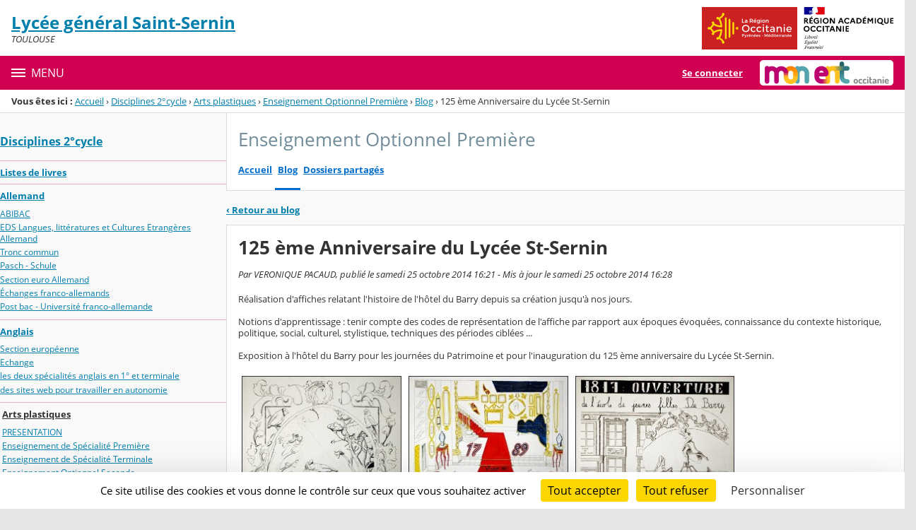

--- FILE ---
content_type: text/html;charset=UTF-8
request_url: https://saint-sernin.mon-ent-occitanie.fr/disciplines-2-cycle/arts-plastiques/enseignement-optionnel-premiere/125-eme-anniversaire-du-lycee-st-sernin-24338.htm
body_size: 24952
content:




























<!DOCTYPE html>
<html xmlns="http://www.w3.org/1999/xhtml" lang="fr-FR" xml:lang="fr-FR" class="no-js">
<head itemscope itemtype="http://schema.org/WebPage">
	
	



	<meta charset="UTF-8" />
	<title>125 ème Anniversaire du Lycée St-Sernin - Enseignement Optionnel Première - LYCEE GENERAL SAINT-SERNIN</title>
	
	<meta name="viewport" content="width=device-width, initial-scale=1">
	<meta name="robots" content="all" />
	
	<meta name="author" content="VERONIQUE PACAUD" />
	
	
	<meta name="description" content="ENT Skolengo" />
	
	
	<meta name="generator" content="Skolengo" />
	
	
	<meta name="version" content="4.25.12.4" />
	
	
	<meta itemprop="dateCreated" content="20141025" />
	<meta itemprop="dateModified" content="20141025" />
	
	
	<meta itemprop="serverName" content="skoen2" />
	


<meta name="format-detection" content="telephone=no">
	<link rel="shortcut icon" href="https://cdn.mon-ent-occitanie.fr/images/favicon.ico" type="image/x-icon" />

	
	

	
	<script src="/jsp/scripts/oldcontent.js" type="text/javascript"></script>

	

	<link rel="stylesheet" href="https://cdn.mon-ent-occitanie.fr/content/css/kosmos-styleguide-124e7d16a0ab238c82ac.css"/>
	<link rel="stylesheet" href="https://cdn.mon-ent-occitanie.fr/content/css/kfc-components-style-cc432da42ffc2751c3fc.css"/>

	








	<link rel="stylesheet" type="text/css" media="screen" href="https://cdn.mon-ent-occitanie.fr/web-resources/ckLegacy/13a74536d0eca97ae458bd5c716ec00e.css"/>



	<link rel="stylesheet" href="https://cdn.mon-ent-occitanie.fr/content/css/portail/entmip/etablissement-9431e79e362856019f7c.css"/>





	<link rel="stylesheet" href="https://cdn.mon-ent-occitanie.fr/content/css/service/kdecole-cyclejs-164a9cc35858c9ac42af.css"/>



	
	<link href="/" rel="start" title="Accueil" />

</head>

<body class="non_connecte contexte_cms "  >
	<nav class="skip-links" aria-label="Liens d'évitement">
		<ul>
			
				
					<li><a href="#screenreader-menu-rubrique">Menu de la rubrique</a></li>
					<li><a href="#contenu-cms">Contenu</a></li>
				
				
			
		</ul>
	</nav>

	










    
    
        
        <div class="js-ccm" type="text/plain" data-cdn="/content/js/ccm/"
            data-services='[{"serviceName":"facebookpage","active":null,"serviceData":{}},{"serviceName":"googlemapssearch","active":null,"serviceData":{}},{"serviceName":"twittertimeline","active":null,"serviceData":{}},{"serviceName":"twitterembed","active":null,"serviceData":{}},{"serviceName":"youtube","active":null,"serviceData":{}},{"serviceName":"soundcloud","active":null,"serviceData":{}},{"serviceName":"vimeo","active":null,"serviceData":{}},{"serviceName":"dailymotion","active":null,"serviceData":{}}]'
            data-orientation="bottom"
            data-cookiename="ccm"
            data-showIcon="true"
            data-acceptall="true"
            data-denyall="true"
            data-respectdnt="false"
            
            ></div>
    
        
        <script>
            window.addEventListener("tac.root_available", () => {
                setTimeout(() => {
                    document.body.style.marginBlockEnd = document.querySelector(".tarteaucitronAlertBigBottom").getBoundingClientRect().height + 'px';
                }, 0);
            })
        </script>
    


<div class="fo-page">



<header role="banner" class="fo-main-header">
	<div class="fo-banner">
		<div class="fo-banner__deco">
			<a class="fo-site-name" aria-labelledby="site-name" href="/">
				
				<span role="heading" aria-level="1" class="fo-site-name__text">
					<span class="fo-site-name__title" id="site-name">Lycée général Saint-Sernin
						<span class="screen-reader-text">Retour à l'accueil</span>
					</span>
					<span class="fo-site-name__subtitle">TOULOUSE</span>
				</span>
			</a>
			<div class="fo-project-logos">
				<ul class="fo-project-logos__list">
					
						
						<li class="fo-project-logos__item fo-project-logos__item-1">
							<a class="fo-banner__link fo-project-logos_link-1" title="" href="http://www.laregion.fr/" 
							   target="_blank"
							   rel="noopener noreferrer"
							>
								<img class="fo-banner__image fo-project-logos_image-1" alt="Occitanie / Pyrénées - Méditerranée" src="/images/logos_portails/logo_occitanie.png">
							</a>
						</li>
					

					
						
						<li class="fo-project-logos__item fo-project-logos__item-2">
							<a class="fo-banner__link fo-project-logos_link-2" 
								title="" href="http://www.ac-toulouse.fr/"
								target="_blank"
								rel="noopener noreferrer"
							>
								<img class="fo-banner__image fo-project-logos_image-2"
									 alt="Rectorat de l'académie de Toulouse" src="/images/logos_portails/region_academique_occitanie.svg">
							</a>
						</li>
					
					
				</ul>
			</div>
			<div class="fo-banner__extra fo-banner__extra-1"></div>
			<div class="fo-banner__extra fo-banner__extra-2"></div>
			<div class="fo-banner__extra fo-banner__extra-3"></div>
		</div>
	</div>	
	

	

</header> <!-- #header_deco -->





<div class="fo-navbar">
	<button type="button" id="js-menu-opener" class="burger fo-navbar__burger" aria-expanded="false" aria-controls="js-navbar">
		<span class="burger__icon burger__icon--white"></span>
		<span class="fo-navbar__opener-label">Menu</span>
	</button>
	<nav id="js-navbar" role="navigation" class="fo-navbar__nav is-closed" aria-label="Principale">
		<div id="js-navbar-container">
			<ul class="fo-navbar__list fo-navbar__list-l1 js-navbar__list">
				<li class="fo-navbar__list-item">
					<a href="/">Accueil</a>
				</li>
				
				
				
				<li class="fo-navbar__list-item">
					<a href="https://saint-sernin.mon-ent-occitanie.fr/signaler-absence-retard/">Signaler absence/retard</a>
					
				</li>
				
				<li class="fo-navbar__list-item">
					<a href="https://saint-sernin.mon-ent-occitanie.fr/contacts/">Contacts</a>
					
				</li>
				
				<li class="fo-navbar__list-item">
					<a href="https://saint-sernin.mon-ent-occitanie.fr/administration-actualites/">Administration - Actualités</a>
					
						<button title="Accéder aux sous-rubriques" type="button" aria-controls="nav0" aria-expanded="false" data-level="1" class="btn btn--naked js-submenu-opener">
							<span class="icon--opener"></span>
							<span class="screen-reader-text">Sous-menu de la rubrique <i>Administration - Actualités</i></span>
						</button>
						<ul id="nav0" class="fo-navbar__list fo-navbar__list-l2 js-navbar__list">
							
							
							<li class="fo-navbar__list-item">
								<a href="https://saint-sernin.mon-ent-occitanie.fr/administration-actualites/administration/">Administration</a>
								
									<button title="Accéder aux sous-rubriques" type="button" aria-controls="nav1" aria-expanded="false" data-level="2" class="btn btn--naked js-submenu-opener">
										<span class="icon--opener"></span>
										<span class="screen-reader-text">Sous-menu de la rubrique <i>Administration</i></span>
									</button>
									<ul id="nav1" class="fo-navbar__list fo-navbar__list-l3 js-navbar__list">
										
										
										<li class="fo-navbar__list-item">
											<a href="https://saint-sernin.mon-ent-occitanie.fr/administration-actualites/administration/organigramme/">Organigramme</a>
										</li>
										
										<li class="fo-navbar__list-item">
											<a href="https://saint-sernin.mon-ent-occitanie.fr/administration-actualites/administration/reglements/">Règlements</a>
										</li>
										
										<li class="fo-navbar__list-item">
											<a href="https://saint-sernin.mon-ent-occitanie.fr/administration-actualites/administration/consignes-de-securite/">Consignes de sécurité</a>
										</li>
										
									</ul>
								
							</li>
							
							<li class="fo-navbar__list-item">
								<a href="https://saint-sernin.mon-ent-occitanie.fr/administration-actualites/actualites/">Actualités</a>
								
							</li>
							
						</ul>
					
				</li>
				
				<li class="fo-navbar__list-item">
					<a href="https://saint-sernin.mon-ent-occitanie.fr/le-lycee/">Le lycée</a>
					
						<button title="Accéder aux sous-rubriques" type="button" aria-controls="nav2" aria-expanded="false" data-level="1" class="btn btn--naked js-submenu-opener">
							<span class="icon--opener"></span>
							<span class="screen-reader-text">Sous-menu de la rubrique <i>Le lycée</i></span>
						</button>
						<ul id="nav2" class="fo-navbar__list fo-navbar__list-l2 js-navbar__list">
							
							
							<li class="fo-navbar__list-item">
								<a href="https://saint-sernin.mon-ent-occitanie.fr/le-lycee/le-projet-d-etablissement/">Le projet d&#039;Établissement</a>
								
									<button title="Accéder aux sous-rubriques" type="button" aria-controls="nav3" aria-expanded="false" data-level="2" class="btn btn--naked js-submenu-opener">
										<span class="icon--opener"></span>
										<span class="screen-reader-text">Sous-menu de la rubrique <i>Le projet d&#039;Établissement</i></span>
									</button>
									<ul id="nav3" class="fo-navbar__list fo-navbar__list-l3 js-navbar__list">
										
										
										<li class="fo-navbar__list-item">
											<a href="https://saint-sernin.mon-ent-occitanie.fr/le-lycee/le-projet-d-etablissement/e3d-demarche-developpement-durable/">E3D Démarche Développement Durable</a>
										</li>
										
										<li class="fo-navbar__list-item">
											<a href="https://saint-sernin.mon-ent-occitanie.fr/le-lycee/le-projet-d-etablissement/le-projet-culturel/">Le projet culturel</a>
										</li>
										
										<li class="fo-navbar__list-item">
											<a href="https://saint-sernin.mon-ent-occitanie.fr/le-lycee/le-projet-d-etablissement/le-projet-egalite-fille-garcon/">Le projet égalité fille-garçon</a>
										</li>
										
										<li class="fo-navbar__list-item">
											<a href="https://saint-sernin.mon-ent-occitanie.fr/le-lycee/le-projet-d-etablissement/le-dispositif-etwinning/">Le dispositif eTwinning</a>
										</li>
										
										<li class="fo-navbar__list-item">
											<a href="https://saint-sernin.mon-ent-occitanie.fr/le-lycee/le-projet-d-etablissement/le-projet-scientifique/">Le projet scientifique</a>
										</li>
										
										<li class="fo-navbar__list-item">
											<a href="https://saint-sernin.mon-ent-occitanie.fr/le-lycee/le-projet-d-etablissement/projet-bien-vivre-au-lycee-saint-sernin-/">Projet &#034;Bien vivre au lycée Saint Sernin&#034;</a>
										</li>
										
									</ul>
								
							</li>
							
							<li class="fo-navbar__list-item">
								<a href="https://saint-sernin.mon-ent-occitanie.fr/le-lycee/second-cycle/">Second cycle</a>
								
									<button title="Accéder aux sous-rubriques" type="button" aria-controls="nav4" aria-expanded="false" data-level="2" class="btn btn--naked js-submenu-opener">
										<span class="icon--opener"></span>
										<span class="screen-reader-text">Sous-menu de la rubrique <i>Second cycle</i></span>
									</button>
									<ul id="nav4" class="fo-navbar__list fo-navbar__list-l3 js-navbar__list">
										
										
										<li class="fo-navbar__list-item">
											<a href="https://saint-sernin.mon-ent-occitanie.fr/le-lycee/second-cycle/voie-generale/">Voie Générale</a>
										</li>
										
										<li class="fo-navbar__list-item">
											<a href="https://saint-sernin.mon-ent-occitanie.fr/le-lycee/second-cycle/specificites-bfi-abibac-euro-s2tmd-opeco/">Spécificités BFI ABIBAC EURO S2TMD OPECO</a>
										</li>
										
										<li class="fo-navbar__list-item">
											<a href="https://saint-sernin.mon-ent-occitanie.fr/le-lycee/second-cycle/up2ea-francais-langue-etrangere-/">UP2EA (Français Langue étrangère)</a>
										</li>
										
									</ul>
								
							</li>
							
							<li class="fo-navbar__list-item">
								<a href="https://saint-sernin.mon-ent-occitanie.fr/le-lycee/les-classes-preparatoires-aux-grandes-ecoles-/">Les Classes Préparatoires aux Grandes Ecoles </a>
								
									<button title="Accéder aux sous-rubriques" type="button" aria-controls="nav5" aria-expanded="false" data-level="2" class="btn btn--naked js-submenu-opener">
										<span class="icon--opener"></span>
										<span class="screen-reader-text">Sous-menu de la rubrique <i>Les Classes Préparatoires aux Grandes Ecoles </i></span>
									</button>
									<ul id="nav5" class="fo-navbar__list fo-navbar__list-l3 js-navbar__list">
										
										
										<li class="fo-navbar__list-item">
											<a href="https://saint-sernin.mon-ent-occitanie.fr/le-lycee/les-classes-preparatoires-aux-grandes-ecoles-/cordees-de-la-reussite/">Cordées de la réussite</a>
										</li>
										
									</ul>
								
							</li>
							
							<li class="fo-navbar__list-item">
								<a href="https://saint-sernin.mon-ent-occitanie.fr/le-lycee/inscriptions/">Inscriptions</a>
								
							</li>
							
							<li class="fo-navbar__list-item">
								<a href="https://saint-sernin.mon-ent-occitanie.fr/le-lycee/espace-numerique/">Espace Numérique</a>
								
									<button title="Accéder aux sous-rubriques" type="button" aria-controls="nav6" aria-expanded="false" data-level="2" class="btn btn--naked js-submenu-opener">
										<span class="icon--opener"></span>
										<span class="screen-reader-text">Sous-menu de la rubrique <i>Espace Numérique</i></span>
									</button>
									<ul id="nav6" class="fo-navbar__list fo-navbar__list-l3 js-navbar__list">
										
										
										<li class="fo-navbar__list-item">
											<a href="https://saint-sernin.mon-ent-occitanie.fr/le-lycee/espace-numerique/manuels-numeriques/">Manuels numériques</a>
										</li>
										
										<li class="fo-navbar__list-item">
											<a href="https://saint-sernin.mon-ent-occitanie.fr/le-lycee/espace-numerique/lordi/">LORDI</a>
										</li>
										
										<li class="fo-navbar__list-item">
											<a href="https://saint-sernin.mon-ent-occitanie.fr/le-lycee/espace-numerique/pix/">PIX</a>
										</li>
										
										<li class="fo-navbar__list-item">
											<a href="https://saint-sernin.mon-ent-occitanie.fr/le-lycee/espace-numerique/educonnect-pour-les-responsables-legaux/" target="_blank">EduConnect pour les responsables légaux</a>
										</li>
										
									</ul>
								
							</li>
							
							<li class="fo-navbar__list-item">
								<a href="https://saint-sernin.mon-ent-occitanie.fr/le-lycee/culture-et-patrimoine/">Culture et Patrimoine</a>
								
									<button title="Accéder aux sous-rubriques" type="button" aria-controls="nav7" aria-expanded="false" data-level="2" class="btn btn--naked js-submenu-opener">
										<span class="icon--opener"></span>
										<span class="screen-reader-text">Sous-menu de la rubrique <i>Culture et Patrimoine</i></span>
									</button>
									<ul id="nav7" class="fo-navbar__list fo-navbar__list-l3 js-navbar__list">
										
										
										<li class="fo-navbar__list-item">
											<a href="https://saint-sernin.mon-ent-occitanie.fr/le-lycee/culture-et-patrimoine/historique/">Historique</a>
										</li>
										
										<li class="fo-navbar__list-item">
											<a href="https://saint-sernin.mon-ent-occitanie.fr/le-lycee/culture-et-patrimoine/chantier-du-lycee/">Chantier du lycée</a>
										</li>
										
										<li class="fo-navbar__list-item">
											<a href="https://saint-sernin.mon-ent-occitanie.fr/le-lycee/culture-et-patrimoine/journees-du-patrimoine/">Journées du patrimoine</a>
										</li>
										
									</ul>
								
							</li>
							
							<li class="fo-navbar__list-item">
								<a href="https://saint-sernin.mon-ent-occitanie.fr/le-lycee/foyer-socio-educatif-et-vie-lyceenne/">Foyer socio-éducatif et  vie lycéenne</a>
								
							</li>
							
							<li class="fo-navbar__list-item">
								<a href="https://saint-sernin.mon-ent-occitanie.fr/le-lycee/infirmerie/">Infirmerie</a>
								
							</li>
							
							<li class="fo-navbar__list-item">
								<a href="https://saint-sernin.mon-ent-occitanie.fr/le-lycee/salons-et-portes-ouvertes/">Salons et portes ouvertes</a>
								
							</li>
							
						</ul>
					
				</li>
				
				<li class="fo-navbar__list-item">
					<a href="https://saint-sernin.mon-ent-occitanie.fr/disciplines-2-cycle/">Disciplines 2°cycle</a>
					
						<button title="Accéder aux sous-rubriques" type="button" aria-controls="nav8" aria-expanded="false" data-level="1" class="btn btn--naked js-submenu-opener">
							<span class="icon--opener"></span>
							<span class="screen-reader-text">Sous-menu de la rubrique <i>Disciplines 2°cycle</i></span>
						</button>
						<ul id="nav8" class="fo-navbar__list fo-navbar__list-l2 js-navbar__list">
							
							
							<li class="fo-navbar__list-item">
								<a href="https://saint-sernin.mon-ent-occitanie.fr/disciplines-2-cycle/listes-de-livres/">Listes de livres</a>
								
							</li>
							
							<li class="fo-navbar__list-item">
								<a href="https://saint-sernin.mon-ent-occitanie.fr/disciplines-2-cycle/allemand/">Allemand</a>
								
									<button title="Accéder aux sous-rubriques" type="button" aria-controls="nav9" aria-expanded="false" data-level="2" class="btn btn--naked js-submenu-opener">
										<span class="icon--opener"></span>
										<span class="screen-reader-text">Sous-menu de la rubrique <i>Allemand</i></span>
									</button>
									<ul id="nav9" class="fo-navbar__list fo-navbar__list-l3 js-navbar__list">
										
										
										<li class="fo-navbar__list-item">
											<a href="https://saint-sernin.mon-ent-occitanie.fr/disciplines-2-cycle/allemand/abibac/">ABIBAC</a>
										</li>
										
										<li class="fo-navbar__list-item">
											<a href="https://saint-sernin.mon-ent-occitanie.fr/disciplines-2-cycle/allemand/eds-langues-litteratures-et-cultures-etrangeres-allemand/">EDS Langues, littératures et Cultures Etrangères Allemand</a>
										</li>
										
										<li class="fo-navbar__list-item">
											<a href="https://saint-sernin.mon-ent-occitanie.fr/disciplines-2-cycle/allemand/tronc-commun/">Tronc commun</a>
										</li>
										
										<li class="fo-navbar__list-item">
											<a href="https://saint-sernin.mon-ent-occitanie.fr/disciplines-2-cycle/allemand/pasch-schule/">Pasch - Schule</a>
										</li>
										
										<li class="fo-navbar__list-item">
											<a href="https://saint-sernin.mon-ent-occitanie.fr/disciplines-2-cycle/allemand/section-euro-allemand/">Section euro Allemand</a>
										</li>
										
										<li class="fo-navbar__list-item">
											<a href="https://saint-sernin.mon-ent-occitanie.fr/disciplines-2-cycle/allemand/echanges-franco-allemands/">Échanges franco-allemands</a>
										</li>
										
										<li class="fo-navbar__list-item">
											<a href="https://saint-sernin.mon-ent-occitanie.fr/disciplines-2-cycle/allemand/post-bac-universite-franco-allemande/">Post bac - Université franco-allemande</a>
										</li>
										
									</ul>
								
							</li>
							
							<li class="fo-navbar__list-item">
								<a href="https://saint-sernin.mon-ent-occitanie.fr/disciplines-2-cycle/anglais/">Anglais</a>
								
									<button title="Accéder aux sous-rubriques" type="button" aria-controls="nav10" aria-expanded="false" data-level="2" class="btn btn--naked js-submenu-opener">
										<span class="icon--opener"></span>
										<span class="screen-reader-text">Sous-menu de la rubrique <i>Anglais</i></span>
									</button>
									<ul id="nav10" class="fo-navbar__list fo-navbar__list-l3 js-navbar__list">
										
										
										<li class="fo-navbar__list-item">
											<a href="https://saint-sernin.mon-ent-occitanie.fr/disciplines-2-cycle/anglais/section-europeenne/">Section européenne</a>
										</li>
										
										<li class="fo-navbar__list-item">
											<a href="https://saint-sernin.mon-ent-occitanie.fr/disciplines-2-cycle/anglais/echange/">Echange</a>
										</li>
										
										<li class="fo-navbar__list-item">
											<a href="https://saint-sernin.mon-ent-occitanie.fr/disciplines-2-cycle/anglais/les-deux-specialites-anglais-en-1-et-terminale/">les deux spécialités anglais en 1° et terminale</a>
										</li>
										
										<li class="fo-navbar__list-item">
											<a href="https://saint-sernin.mon-ent-occitanie.fr/disciplines-2-cycle/anglais/des-sites-web-pour-travailler-en-autonomie/">des sites web pour travailler en autonomie</a>
										</li>
										
									</ul>
								
							</li>
							
							<li class="fo-navbar__list-item">
								<a href="https://saint-sernin.mon-ent-occitanie.fr/disciplines-2-cycle/arts-plastiques/">Arts plastiques</a>
								
									<button title="Accéder aux sous-rubriques" type="button" aria-controls="nav11" aria-expanded="false" data-level="2" class="btn btn--naked js-submenu-opener">
										<span class="icon--opener"></span>
										<span class="screen-reader-text">Sous-menu de la rubrique <i>Arts plastiques</i></span>
									</button>
									<ul id="nav11" class="fo-navbar__list fo-navbar__list-l3 js-navbar__list">
										
										
										<li class="fo-navbar__list-item">
											<a href="https://saint-sernin.mon-ent-occitanie.fr/disciplines-2-cycle/arts-plastiques/presentation/">PRESENTATION</a>
										</li>
										
										<li class="fo-navbar__list-item">
											<a href="https://saint-sernin.mon-ent-occitanie.fr/disciplines-2-cycle/arts-plastiques/enseignement-de-specialite-premiere/">Enseignement de Spécialité Première</a>
										</li>
										
										<li class="fo-navbar__list-item">
											<a href="https://saint-sernin.mon-ent-occitanie.fr/disciplines-2-cycle/arts-plastiques/enseignement-de-specialite-terminale/">Enseignement de Spécialité Terminale</a>
										</li>
										
										<li class="fo-navbar__list-item">
											<a href="https://saint-sernin.mon-ent-occitanie.fr/disciplines-2-cycle/arts-plastiques/enseignement-optionnel-seconde/">Enseignement Optionnel Seconde</a>
										</li>
										
										<li class="fo-navbar__list-item">
											<a href="https://saint-sernin.mon-ent-occitanie.fr/disciplines-2-cycle/arts-plastiques/enseignement-optionnel-premiere/">Enseignement Optionnel Première</a>
										</li>
										
										<li class="fo-navbar__list-item">
											<a href="https://saint-sernin.mon-ent-occitanie.fr/disciplines-2-cycle/arts-plastiques/enseignement-optionnel-terminale/">Enseignement Optionnel Terminale</a>
										</li>
										
										<li class="fo-navbar__list-item">
											<a href="https://saint-sernin.mon-ent-occitanie.fr/disciplines-2-cycle/arts-plastiques/salon-artistique-st-sernin/">Salon Artistique St-Sernin</a>
										</li>
										
										<li class="fo-navbar__list-item">
											<a href="https://saint-sernin.mon-ent-occitanie.fr/disciplines-2-cycle/arts-plastiques/semaine-des-arts/">Semaine des arts</a>
										</li>
										
									</ul>
								
							</li>
							
							<li class="fo-navbar__list-item">
								<a href="https://saint-sernin.mon-ent-occitanie.fr/disciplines-2-cycle/danse/">Danse</a>
								
									<button title="Accéder aux sous-rubriques" type="button" aria-controls="nav12" aria-expanded="false" data-level="2" class="btn btn--naked js-submenu-opener">
										<span class="icon--opener"></span>
										<span class="screen-reader-text">Sous-menu de la rubrique <i>Danse</i></span>
									</button>
									<ul id="nav12" class="fo-navbar__list fo-navbar__list-l3 js-navbar__list">
										
										
										<li class="fo-navbar__list-item">
											<a href="https://saint-sernin.mon-ent-occitanie.fr/disciplines-2-cycle/danse/enseignement-optionnel-danse-en-2nde/">Enseignement optionnel DANSE en 2nde</a>
										</li>
										
										<li class="fo-navbar__list-item">
											<a href="https://saint-sernin.mon-ent-occitanie.fr/disciplines-2-cycle/danse/enseignement-de-specialite-eds-arts-danse/">Enseignement De Spécialité (EDS) Arts Danse</a>
										</li>
										
									</ul>
								
							</li>
							
							<li class="fo-navbar__list-item">
								<a href="https://saint-sernin.mon-ent-occitanie.fr/disciplines-2-cycle/education-musicale/">Éducation musicale</a>
								
									<button title="Accéder aux sous-rubriques" type="button" aria-controls="nav13" aria-expanded="false" data-level="2" class="btn btn--naked js-submenu-opener">
										<span class="icon--opener"></span>
										<span class="screen-reader-text">Sous-menu de la rubrique <i>Éducation musicale</i></span>
									</button>
									<ul id="nav13" class="fo-navbar__list fo-navbar__list-l3 js-navbar__list">
										
										
										<li class="fo-navbar__list-item">
											<a href="https://saint-sernin.mon-ent-occitanie.fr/disciplines-2-cycle/education-musicale/choeur-orchestre-du-lycee-saint-sernin/">Choeur &amp; orchestre du Lycée Saint-Sernin</a>
										</li>
										
										<li class="fo-navbar__list-item">
											<a href="https://saint-sernin.mon-ent-occitanie.fr/disciplines-2-cycle/education-musicale/enseignement-de-specialite-musique/">Enseignement de spécialité musique</a>
										</li>
										
										<li class="fo-navbar__list-item">
											<a href="https://saint-sernin.mon-ent-occitanie.fr/disciplines-2-cycle/education-musicale/enseignement-optionnel-musique-2nde-1ere-et-tle-/">Enseignement optionnel musique (2nde, 1ère et Tle)</a>
										</li>
										
										<li class="fo-navbar__list-item">
											<a href="https://saint-sernin.mon-ent-occitanie.fr/disciplines-2-cycle/education-musicale/filiere-s2tmd/">Filière S2TMD</a>
										</li>
										
									</ul>
								
							</li>
							
							<li class="fo-navbar__list-item">
								<a href="https://saint-sernin.mon-ent-occitanie.fr/disciplines-2-cycle/eps/">EPS</a>
								
									<button title="Accéder aux sous-rubriques" type="button" aria-controls="nav14" aria-expanded="false" data-level="2" class="btn btn--naked js-submenu-opener">
										<span class="icon--opener"></span>
										<span class="screen-reader-text">Sous-menu de la rubrique <i>EPS</i></span>
									</button>
									<ul id="nav14" class="fo-navbar__list fo-navbar__list-l3 js-navbar__list">
										
										
										<li class="fo-navbar__list-item">
											<a href="https://saint-sernin.mon-ent-occitanie.fr/disciplines-2-cycle/eps/association-sportive/">Association sportive</a>
										</li>
										
									</ul>
								
							</li>
							
							<li class="fo-navbar__list-item">
								<a href="https://saint-sernin.mon-ent-occitanie.fr/disciplines-2-cycle/grec/">Grec</a>
								
							</li>
							
							<li class="fo-navbar__list-item">
								<a href="https://saint-sernin.mon-ent-occitanie.fr/disciplines-2-cycle/histoire-geographie/">Histoire &amp; géographie</a>
								
									<button title="Accéder aux sous-rubriques" type="button" aria-controls="nav15" aria-expanded="false" data-level="2" class="btn btn--naked js-submenu-opener">
										<span class="icon--opener"></span>
										<span class="screen-reader-text">Sous-menu de la rubrique <i>Histoire &amp; géographie</i></span>
									</button>
									<ul id="nav15" class="fo-navbar__list fo-navbar__list-l3 js-navbar__list">
										
										
										<li class="fo-navbar__list-item">
											<a href="https://saint-sernin.mon-ent-occitanie.fr/disciplines-2-cycle/histoire-geographie/concours-departemental-de-la-resistance-et-de-la-deportation/">Concours départemental de la Résistance et de la Déportation</a>
										</li>
										
									</ul>
								
							</li>
							
							<li class="fo-navbar__list-item">
								<a href="https://saint-sernin.mon-ent-occitanie.fr/disciplines-2-cycle/espagnol/">Espagnol</a>
								
									<button title="Accéder aux sous-rubriques" type="button" aria-controls="nav16" aria-expanded="false" data-level="2" class="btn btn--naked js-submenu-opener">
										<span class="icon--opener"></span>
										<span class="screen-reader-text">Sous-menu de la rubrique <i>Espagnol</i></span>
									</button>
									<ul id="nav16" class="fo-navbar__list fo-navbar__list-l3 js-navbar__list">
										
										
										<li class="fo-navbar__list-item">
											<a href="https://saint-sernin.mon-ent-occitanie.fr/disciplines-2-cycle/espagnol/bfi-espagnol/" target="_blank">BFI Espagnol</a>
										</li>
										
										<li class="fo-navbar__list-item">
											<a href="https://saint-sernin.mon-ent-occitanie.fr/disciplines-2-cycle/espagnol/section-europeenne/">Section européenne</a>
										</li>
										
										<li class="fo-navbar__list-item">
											<a href="https://saint-sernin.mon-ent-occitanie.fr/disciplines-2-cycle/espagnol/eds-tle-espagnol-mmetorremocha-m-martin-/">EDS TLE espagnol (MmeTorremocha-M.Martin)</a>
										</li>
										
									</ul>
								
							</li>
							
							<li class="fo-navbar__list-item">
								<a href="https://saint-sernin.mon-ent-occitanie.fr/disciplines-2-cycle/histoire-des-arts/">Histoire des arts</a>
								
									<button title="Accéder aux sous-rubriques" type="button" aria-controls="nav17" aria-expanded="false" data-level="2" class="btn btn--naked js-submenu-opener">
										<span class="icon--opener"></span>
										<span class="screen-reader-text">Sous-menu de la rubrique <i>Histoire des arts</i></span>
									</button>
									<ul id="nav17" class="fo-navbar__list fo-navbar__list-l3 js-navbar__list">
										
										
										<li class="fo-navbar__list-item">
											<a href="https://saint-sernin.mon-ent-occitanie.fr/disciplines-2-cycle/histoire-des-arts/option-facultative-seconde/">Option facultative seconde</a>
										</li>
										
										<li class="fo-navbar__list-item">
											<a href="https://saint-sernin.mon-ent-occitanie.fr/disciplines-2-cycle/histoire-des-arts/methodologie/">Méthodologie</a>
										</li>
										
										<li class="fo-navbar__list-item">
											<a href="https://saint-sernin.mon-ent-occitanie.fr/disciplines-2-cycle/histoire-des-arts/bibliographies/">Bibliographies</a>
										</li>
										
									</ul>
								
							</li>
							
							<li class="fo-navbar__list-item">
								<a href="https://saint-sernin.mon-ent-occitanie.fr/disciplines-2-cycle/italien/">Italien</a>
								
							</li>
							
							<li class="fo-navbar__list-item">
								<a href="https://saint-sernin.mon-ent-occitanie.fr/disciplines-2-cycle/latin/">Latin</a>
								
							</li>
							
							<li class="fo-navbar__list-item">
								<a href="https://saint-sernin.mon-ent-occitanie.fr/disciplines-2-cycle/lettres/">Lettres</a>
								
							</li>
							
							<li class="fo-navbar__list-item">
								<a href="https://saint-sernin.mon-ent-occitanie.fr/disciplines-2-cycle/mathematiques/">Mathématiques</a>
								
									<button title="Accéder aux sous-rubriques" type="button" aria-controls="nav18" aria-expanded="false" data-level="2" class="btn btn--naked js-submenu-opener">
										<span class="icon--opener"></span>
										<span class="screen-reader-text">Sous-menu de la rubrique <i>Mathématiques</i></span>
									</button>
									<ul id="nav18" class="fo-navbar__list fo-navbar__list-l3 js-navbar__list">
										
										
										<li class="fo-navbar__list-item">
											<a href="https://saint-sernin.mon-ent-occitanie.fr/disciplines-2-cycle/mathematiques/ressources-mathematiques/">Ressources mathématiques</a>
										</li>
										
										<li class="fo-navbar__list-item">
											<a href="https://saint-sernin.mon-ent-occitanie.fr/disciplines-2-cycle/mathematiques/python/">Python</a>
										</li>
										
										<li class="fo-navbar__list-item">
											<a href="https://saint-sernin.mon-ent-occitanie.fr/disciplines-2-cycle/mathematiques/programmes-de-mathematiques/">Programmes de mathématiques</a>
										</li>
										
										<li class="fo-navbar__list-item">
											<a href="https://saint-sernin.mon-ent-occitanie.fr/disciplines-2-cycle/mathematiques/olympiades-mathematiques/">Olympiades Mathématiques</a>
										</li>
										
										<li class="fo-navbar__list-item">
											<a href="https://saint-sernin.mon-ent-occitanie.fr/disciplines-2-cycle/mathematiques/concours-general/">concours général</a>
										</li>
										
										<li class="fo-navbar__list-item">
											<a href="https://saint-sernin.mon-ent-occitanie.fr/disciplines-2-cycle/mathematiques/sites-mathematiques/">Sites mathématiques</a>
										</li>
										
										<li class="fo-navbar__list-item">
											<a href="https://saint-sernin.mon-ent-occitanie.fr/disciplines-2-cycle/mathematiques/concours-video-videodimath/">Concours vidéo : Vidéodimath</a>
										</li>
										
									</ul>
								
							</li>
							
							<li class="fo-navbar__list-item">
								<a href="https://saint-sernin.mon-ent-occitanie.fr/disciplines-2-cycle/numerique-et-sciences-infomatiques/">Numérique et sciences infomatiques</a>
								
							</li>
							
							<li class="fo-navbar__list-item">
								<a href="https://saint-sernin.mon-ent-occitanie.fr/disciplines-2-cycle/occitan/">Occitan</a>
								
									<button title="Accéder aux sous-rubriques" type="button" aria-controls="nav19" aria-expanded="false" data-level="2" class="btn btn--naked js-submenu-opener">
										<span class="icon--opener"></span>
										<span class="screen-reader-text">Sous-menu de la rubrique <i>Occitan</i></span>
									</button>
									<ul id="nav19" class="fo-navbar__list fo-navbar__list-l3 js-navbar__list">
										
										
										<li class="fo-navbar__list-item">
											<a href="https://saint-sernin.mon-ent-occitanie.fr/disciplines-2-cycle/occitan/section-bilingue-occitan/">Section bilingue Occitan</a>
										</li>
										
									</ul>
								
							</li>
							
							<li class="fo-navbar__list-item">
								<a href="https://saint-sernin.mon-ent-occitanie.fr/disciplines-2-cycle/bfi-espagnol/">BFI Espagnol</a>
								
									<button title="Accéder aux sous-rubriques" type="button" aria-controls="nav20" aria-expanded="false" data-level="2" class="btn btn--naked js-submenu-opener">
										<span class="icon--opener"></span>
										<span class="screen-reader-text">Sous-menu de la rubrique <i>BFI Espagnol</i></span>
									</button>
									<ul id="nav20" class="fo-navbar__list fo-navbar__list-l3 js-navbar__list">
										
										
										<li class="fo-navbar__list-item">
											<a href="https://saint-sernin.mon-ent-occitanie.fr/disciplines-2-cycle/bfi-espagnol/association-des-eleves-bfi/">Association des élèves BFI</a>
										</li>
										
									</ul>
								
							</li>
							
							<li class="fo-navbar__list-item">
								<a href="https://saint-sernin.mon-ent-occitanie.fr/disciplines-2-cycle/philosophie/">Philosophie</a>
								
							</li>
							
							<li class="fo-navbar__list-item">
								<a href="https://saint-sernin.mon-ent-occitanie.fr/disciplines-2-cycle/polonais/">Polonais</a>
								
									<button title="Accéder aux sous-rubriques" type="button" aria-controls="nav21" aria-expanded="false" data-level="2" class="btn btn--naked js-submenu-opener">
										<span class="icon--opener"></span>
										<span class="screen-reader-text">Sous-menu de la rubrique <i>Polonais</i></span>
									</button>
									<ul id="nav21" class="fo-navbar__list fo-navbar__list-l3 js-navbar__list">
										
										
										<li class="fo-navbar__list-item">
											<a href="https://saint-sernin.mon-ent-occitanie.fr/disciplines-2-cycle/polonais/voyages-en-pologne/">Voyages en Pologne</a>
										</li>
										
									</ul>
								
							</li>
							
							<li class="fo-navbar__list-item">
								<a href="https://saint-sernin.mon-ent-occitanie.fr/disciplines-2-cycle/russe/">Russe</a>
								
							</li>
							
							<li class="fo-navbar__list-item">
								<a href="https://saint-sernin.mon-ent-occitanie.fr/disciplines-2-cycle/sciences-de-la-vie-de-la-terre/">Sciences de la vie &amp; de la Terre</a>
								
									<button title="Accéder aux sous-rubriques" type="button" aria-controls="nav22" aria-expanded="false" data-level="2" class="btn btn--naked js-submenu-opener">
										<span class="icon--opener"></span>
										<span class="screen-reader-text">Sous-menu de la rubrique <i>Sciences de la vie &amp; de la Terre</i></span>
									</button>
									<ul id="nav22" class="fo-navbar__list fo-navbar__list-l3 js-navbar__list">
										
										
										<li class="fo-navbar__list-item">
											<a href="https://saint-sernin.mon-ent-occitanie.fr/disciplines-2-cycle/sciences-de-la-vie-de-la-terre/2nde-svt/">2nde SVT</a>
										</li>
										
										<li class="fo-navbar__list-item">
											<a href="https://saint-sernin.mon-ent-occitanie.fr/disciplines-2-cycle/sciences-de-la-vie-de-la-terre/education-vie-affective-et-sexuelle/">Education vie affective et sexuelle</a>
										</li>
										
										<li class="fo-navbar__list-item">
											<a href="https://saint-sernin.mon-ent-occitanie.fr/disciplines-2-cycle/sciences-de-la-vie-de-la-terre/enseignement-scientifique/">Enseignement scientifique</a>
										</li>
										
										<li class="fo-navbar__list-item">
											<a href="https://saint-sernin.mon-ent-occitanie.fr/disciplines-2-cycle/sciences-de-la-vie-de-la-terre/concours/">Concours</a>
										</li>
										
										<li class="fo-navbar__list-item">
											<a href="https://saint-sernin.mon-ent-occitanie.fr/disciplines-2-cycle/sciences-de-la-vie-de-la-terre/svt-et-/">SVT et ...</a>
										</li>
										
									</ul>
								
							</li>
							
							<li class="fo-navbar__list-item">
								<a href="https://saint-sernin.mon-ent-occitanie.fr/disciplines-2-cycle/sciences-economiques-sociales/">Sciences economiques &amp; sociales</a>
								
							</li>
							
							<li class="fo-navbar__list-item">
								<a href="https://saint-sernin.mon-ent-occitanie.fr/disciplines-2-cycle/sciences-physiques/">Sciences physiques</a>
								
							</li>
							
							<li class="fo-navbar__list-item">
								<a href="https://saint-sernin.mon-ent-occitanie.fr/disciplines-2-cycle/sciences-numeriques-et-technologie/">Sciences numériques et technologie</a>
								
									<button title="Accéder aux sous-rubriques" type="button" aria-controls="nav23" aria-expanded="false" data-level="2" class="btn btn--naked js-submenu-opener">
										<span class="icon--opener"></span>
										<span class="screen-reader-text">Sous-menu de la rubrique <i>Sciences numériques et technologie</i></span>
									</button>
									<ul id="nav23" class="fo-navbar__list fo-navbar__list-l3 js-navbar__list">
										
										
										<li class="fo-navbar__list-item">
											<a href="https://saint-sernin.mon-ent-occitanie.fr/disciplines-2-cycle/sciences-numeriques-et-technologie/internet/">Internet</a>
										</li>
										
										<li class="fo-navbar__list-item">
											<a href="https://saint-sernin.mon-ent-occitanie.fr/disciplines-2-cycle/sciences-numeriques-et-technologie/le-web/">Le Web</a>
										</li>
										
										<li class="fo-navbar__list-item">
											<a href="https://saint-sernin.mon-ent-occitanie.fr/disciplines-2-cycle/sciences-numeriques-et-technologie/les-reseaux-sociaux/">Les réseaux sociaux</a>
										</li>
										
										<li class="fo-navbar__list-item">
											<a href="https://saint-sernin.mon-ent-occitanie.fr/disciplines-2-cycle/sciences-numeriques-et-technologie/les-donnees-structurees-et-leur-traitement/">Les données structurées et leur traitement</a>
										</li>
										
										<li class="fo-navbar__list-item">
											<a href="https://saint-sernin.mon-ent-occitanie.fr/disciplines-2-cycle/sciences-numeriques-et-technologie/localisation-cartographie-et-mobilite/">Localisation, cartographie et mobilité</a>
										</li>
										
										<li class="fo-navbar__list-item">
											<a href="https://saint-sernin.mon-ent-occitanie.fr/disciplines-2-cycle/sciences-numeriques-et-technologie/la-photographie-numerique/">La photographie numérique</a>
										</li>
										
										<li class="fo-navbar__list-item">
											<a href="https://saint-sernin.mon-ent-occitanie.fr/disciplines-2-cycle/sciences-numeriques-et-technologie/informatique-embarquee-et-objets-connectes/">Informatique embarquée et objets connectés</a>
										</li>
										
									</ul>
								
							</li>
							
							<li class="fo-navbar__list-item">
								<a href="https://saint-sernin.mon-ent-occitanie.fr/disciplines-2-cycle/theatre/">Théâtre</a>
								
									<button title="Accéder aux sous-rubriques" type="button" aria-controls="nav24" aria-expanded="false" data-level="2" class="btn btn--naked js-submenu-opener">
										<span class="icon--opener"></span>
										<span class="screen-reader-text">Sous-menu de la rubrique <i>Théâtre</i></span>
									</button>
									<ul id="nav24" class="fo-navbar__list fo-navbar__list-l3 js-navbar__list">
										
										
										<li class="fo-navbar__list-item">
											<a href="https://saint-sernin.mon-ent-occitanie.fr/disciplines-2-cycle/theatre/extra-muros/">extra muros</a>
										</li>
										
										<li class="fo-navbar__list-item">
											<a href="https://saint-sernin.mon-ent-occitanie.fr/disciplines-2-cycle/theatre/option-facultative/">Option facultative</a>
										</li>
										
										<li class="fo-navbar__list-item">
											<a href="https://saint-sernin.mon-ent-occitanie.fr/disciplines-2-cycle/theatre/au-fil-de-l-eau/">au fil de l&#039;eau</a>
										</li>
										
									</ul>
								
							</li>
							
							<li class="fo-navbar__list-item">
								<a href="https://saint-sernin.mon-ent-occitanie.fr/disciplines-2-cycle/filiere-s2tmd/">Filière S2TMD</a>
								
							</li>
							
							<li class="fo-navbar__list-item">
								<a href="https://saint-sernin.mon-ent-occitanie.fr/disciplines-2-cycle/presentation-des-specialites/">Présentation des spécialités</a>
								
							</li>
							
						</ul>
					
				</li>
				
				<li class="fo-navbar__list-item">
					<a href="https://saint-sernin.mon-ent-occitanie.fr/classes-preparatoires-al-lsh/">Classes préparatoires AL-LSH</a>
					
						<button title="Accéder aux sous-rubriques" type="button" aria-controls="nav25" aria-expanded="false" data-level="1" class="btn btn--naked js-submenu-opener">
							<span class="icon--opener"></span>
							<span class="screen-reader-text">Sous-menu de la rubrique <i>Classes préparatoires AL-LSH</i></span>
						</button>
						<ul id="nav25" class="fo-navbar__list fo-navbar__list-l2 js-navbar__list">
							
							
							<li class="fo-navbar__list-item">
								<a href="https://saint-sernin.mon-ent-occitanie.fr/classes-preparatoires-al-lsh/descriptif-de-la-formation/">Descriptif de la formation</a>
								
							</li>
							
							<li class="fo-navbar__list-item">
								<a href="https://saint-sernin.mon-ent-occitanie.fr/classes-preparatoires-al-lsh/disciplines/">Disciplines</a>
								
									<button title="Accéder aux sous-rubriques" type="button" aria-controls="nav26" aria-expanded="false" data-level="2" class="btn btn--naked js-submenu-opener">
										<span class="icon--opener"></span>
										<span class="screen-reader-text">Sous-menu de la rubrique <i>Disciplines</i></span>
									</button>
									<ul id="nav26" class="fo-navbar__list fo-navbar__list-l3 js-navbar__list">
										
										
										<li class="fo-navbar__list-item">
											<a href="https://saint-sernin.mon-ent-occitanie.fr/classes-preparatoires-al-lsh/disciplines/allemand/">Allemand</a>
										</li>
										
										<li class="fo-navbar__list-item">
											<a href="https://saint-sernin.mon-ent-occitanie.fr/classes-preparatoires-al-lsh/disciplines/anglais/">Anglais</a>
										</li>
										
										<li class="fo-navbar__list-item">
											<a href="https://saint-sernin.mon-ent-occitanie.fr/classes-preparatoires-al-lsh/disciplines/approches-des-sciences-humaines/">Approches des Sciences Humaines</a>
										</li>
										
										<li class="fo-navbar__list-item">
											<a href="https://saint-sernin.mon-ent-occitanie.fr/classes-preparatoires-al-lsh/disciplines/cinema/">Cinéma</a>
										</li>
										
										<li class="fo-navbar__list-item">
											<a href="https://saint-sernin.mon-ent-occitanie.fr/classes-preparatoires-al-lsh/disciplines/espagnol/">Espagnol</a>
										</li>
										
										<li class="fo-navbar__list-item">
											<a href="https://saint-sernin.mon-ent-occitanie.fr/classes-preparatoires-al-lsh/disciplines/geographie/">Géographie</a>
										</li>
										
										<li class="fo-navbar__list-item">
											<a href="https://saint-sernin.mon-ent-occitanie.fr/classes-preparatoires-al-lsh/disciplines/histoire/">Histoire</a>
										</li>
										
										<li class="fo-navbar__list-item">
											<a href="https://saint-sernin.mon-ent-occitanie.fr/classes-preparatoires-al-lsh/disciplines/histoire-et-theorie-des-arts/">Histoire et théorie des Arts</a>
										</li>
										
										<li class="fo-navbar__list-item">
											<a href="https://saint-sernin.mon-ent-occitanie.fr/classes-preparatoires-al-lsh/disciplines/langues-et-culture-de-l-antiquite/">Langues et culture de l&#039;Antiquité</a>
										</li>
										
										<li class="fo-navbar__list-item">
											<a href="https://saint-sernin.mon-ent-occitanie.fr/classes-preparatoires-al-lsh/disciplines/lettres/">Lettres</a>
										</li>
										
										<li class="fo-navbar__list-item">
											<a href="https://saint-sernin.mon-ent-occitanie.fr/classes-preparatoires-al-lsh/disciplines/musique/">Musique</a>
										</li>
										
										<li class="fo-navbar__list-item">
											<a href="https://saint-sernin.mon-ent-occitanie.fr/classes-preparatoires-al-lsh/disciplines/philosophie/">Philosophie</a>
										</li>
										
										<li class="fo-navbar__list-item">
											<a href="https://saint-sernin.mon-ent-occitanie.fr/classes-preparatoires-al-lsh/disciplines/theatre/">Théâtre</a>
										</li>
										
									</ul>
								
							</li>
							
							<li class="fo-navbar__list-item">
								<a href="https://saint-sernin.mon-ent-occitanie.fr/classes-preparatoires-al-lsh/recherche-et-culture-/">Recherche et culture </a>
								
							</li>
							
							<li class="fo-navbar__list-item">
								<a href="https://saint-sernin.mon-ent-occitanie.fr/classes-preparatoires-al-lsh/temoignages/">Témoignages</a>
								
							</li>
							
							<li class="fo-navbar__list-item">
								<a href="https://saint-sernin.mon-ent-occitanie.fr/classes-preparatoires-al-lsh/resultats-concours/" target="_blank" rel="noopener noreferrer" >Résultats Concours</a>
								
							</li>
							
							<li class="fo-navbar__list-item">
								<a href="https://saint-sernin.mon-ent-occitanie.fr/classes-preparatoires-al-lsh/bibliographies/">Bibliographies</a>
								
									<button title="Accéder aux sous-rubriques" type="button" aria-controls="nav27" aria-expanded="false" data-level="2" class="btn btn--naked js-submenu-opener">
										<span class="icon--opener"></span>
										<span class="screen-reader-text">Sous-menu de la rubrique <i>Bibliographies</i></span>
									</button>
									<ul id="nav27" class="fo-navbar__list fo-navbar__list-l3 js-navbar__list">
										
										
										<li class="fo-navbar__list-item">
											<a href="https://saint-sernin.mon-ent-occitanie.fr/classes-preparatoires-al-lsh/bibliographies/hypokhagne-1ere-annee-lettres-superieures-/">Hypokhâgne (1ère année - Lettres supérieures)</a>
										</li>
										
										<li class="fo-navbar__list-item">
											<a href="https://saint-sernin.mon-ent-occitanie.fr/classes-preparatoires-al-lsh/bibliographies/khagne-2eme-annee-premiere-superieure-/">Khâgne (2ème année - Première supérieure)</a>
										</li>
										
									</ul>
								
							</li>
							
						</ul>
					
				</li>
				
				<li class="fo-navbar__list-item">
					<a href="https://saint-sernin.mon-ent-occitanie.fr/classes-preparatoires-bl-lss/">Classes préparatoires BL-LSS</a>
					
						<button title="Accéder aux sous-rubriques" type="button" aria-controls="nav28" aria-expanded="false" data-level="1" class="btn btn--naked js-submenu-opener">
							<span class="icon--opener"></span>
							<span class="screen-reader-text">Sous-menu de la rubrique <i>Classes préparatoires BL-LSS</i></span>
						</button>
						<ul id="nav28" class="fo-navbar__list fo-navbar__list-l2 js-navbar__list">
							
							
							<li class="fo-navbar__list-item">
								<a href="https://saint-sernin.mon-ent-occitanie.fr/classes-preparatoires-bl-lss/pourquoi-/">Pourquoi ?</a>
								
							</li>
							
							<li class="fo-navbar__list-item">
								<a href="https://saint-sernin.mon-ent-occitanie.fr/classes-preparatoires-bl-lss/presentation-de-la-filere-bl/">Présentation de la filère BL</a>
								
							</li>
							
							<li class="fo-navbar__list-item">
								<a href="https://saint-sernin.mon-ent-occitanie.fr/classes-preparatoires-bl-lss/debouches-/">Débouchés ?</a>
								
							</li>
							
							<li class="fo-navbar__list-item">
								<a href="https://saint-sernin.mon-ent-occitanie.fr/classes-preparatoires-bl-lss/comment-/">Comment ?</a>
								
							</li>
							
							<li class="fo-navbar__list-item">
								<a href="https://saint-sernin.mon-ent-occitanie.fr/classes-preparatoires-bl-lss/disciplines/">Disciplines</a>
								
									<button title="Accéder aux sous-rubriques" type="button" aria-controls="nav29" aria-expanded="false" data-level="2" class="btn btn--naked js-submenu-opener">
										<span class="icon--opener"></span>
										<span class="screen-reader-text">Sous-menu de la rubrique <i>Disciplines</i></span>
									</button>
									<ul id="nav29" class="fo-navbar__list fo-navbar__list-l3 js-navbar__list">
										
										
										<li class="fo-navbar__list-item">
											<a href="https://saint-sernin.mon-ent-occitanie.fr/classes-preparatoires-bl-lss/disciplines/allemand/">Allemand</a>
										</li>
										
										<li class="fo-navbar__list-item">
											<a href="https://saint-sernin.mon-ent-occitanie.fr/classes-preparatoires-bl-lss/disciplines/anglais/">Anglais</a>
										</li>
										
										<li class="fo-navbar__list-item">
											<a href="https://saint-sernin.mon-ent-occitanie.fr/classes-preparatoires-bl-lss/disciplines/e-p-s-/">E.P.S.</a>
										</li>
										
										<li class="fo-navbar__list-item">
											<a href="https://saint-sernin.mon-ent-occitanie.fr/classes-preparatoires-bl-lss/disciplines/espagnol/">Espagnol</a>
										</li>
										
										<li class="fo-navbar__list-item">
											<a href="https://saint-sernin.mon-ent-occitanie.fr/classes-preparatoires-bl-lss/disciplines/francais/">Français</a>
										</li>
										
										<li class="fo-navbar__list-item">
											<a href="https://saint-sernin.mon-ent-occitanie.fr/classes-preparatoires-bl-lss/disciplines/geographie/">Géographie</a>
										</li>
										
										<li class="fo-navbar__list-item">
											<a href="https://saint-sernin.mon-ent-occitanie.fr/classes-preparatoires-bl-lss/disciplines/histoire/">Histoire</a>
										</li>
										
										<li class="fo-navbar__list-item">
											<a href="https://saint-sernin.mon-ent-occitanie.fr/classes-preparatoires-bl-lss/disciplines/mathematiques/">Mathématiques</a>
										</li>
										
										<li class="fo-navbar__list-item">
											<a href="https://saint-sernin.mon-ent-occitanie.fr/classes-preparatoires-bl-lss/disciplines/philosophie/">Philosophie</a>
										</li>
										
									</ul>
								
							</li>
							
							<li class="fo-navbar__list-item">
								<a href="https://saint-sernin.mon-ent-occitanie.fr/classes-preparatoires-bl-lss/bibliographies/">Bibliographies</a>
								
									<button title="Accéder aux sous-rubriques" type="button" aria-controls="nav30" aria-expanded="false" data-level="2" class="btn btn--naked js-submenu-opener">
										<span class="icon--opener"></span>
										<span class="screen-reader-text">Sous-menu de la rubrique <i>Bibliographies</i></span>
									</button>
									<ul id="nav30" class="fo-navbar__list fo-navbar__list-l3 js-navbar__list">
										
										
										<li class="fo-navbar__list-item">
											<a href="https://saint-sernin.mon-ent-occitanie.fr/classes-preparatoires-bl-lss/bibliographies/hypokhagne-1ere-annee-lettres-superieures-/">Hypokhâgne (1ère année - Lettres supérieures)</a>
										</li>
										
										<li class="fo-navbar__list-item">
											<a href="https://saint-sernin.mon-ent-occitanie.fr/classes-preparatoires-bl-lss/bibliographies/khagne-2eme-annee-premiere-superieure-/">Khâgne (2ème année - Première supérieure)</a>
										</li>
										
									</ul>
								
							</li>
							
							<li class="fo-navbar__list-item">
								<a href="https://saint-sernin.mon-ent-occitanie.fr/classes-preparatoires-bl-lss/resultats/">Résultats</a>
								
							</li>
							
							<li class="fo-navbar__list-item">
								<a href="https://saint-sernin.mon-ent-occitanie.fr/classes-preparatoires-bl-lss/que-sont-ils-devenus-/">Que sont-ils devenus ?</a>
								
									<button title="Accéder aux sous-rubriques" type="button" aria-controls="nav31" aria-expanded="false" data-level="2" class="btn btn--naked js-submenu-opener">
										<span class="icon--opener"></span>
										<span class="screen-reader-text">Sous-menu de la rubrique <i>Que sont-ils devenus ?</i></span>
									</button>
									<ul id="nav31" class="fo-navbar__list fo-navbar__list-l3 js-navbar__list">
										
										
										<li class="fo-navbar__list-item">
											<a href="https://saint-sernin.mon-ent-occitanie.fr/classes-preparatoires-bl-lss/que-sont-ils-devenus-/promotion-2007-2008/">Promotion 2007-2008</a>
										</li>
										
										<li class="fo-navbar__list-item">
											<a href="https://saint-sernin.mon-ent-occitanie.fr/classes-preparatoires-bl-lss/que-sont-ils-devenus-/promotion-2006-2007/">Promotion 2006-2007</a>
										</li>
										
										<li class="fo-navbar__list-item">
											<a href="https://saint-sernin.mon-ent-occitanie.fr/classes-preparatoires-bl-lss/que-sont-ils-devenus-/promotion-2005-2006/">Promotion 2005-2006</a>
										</li>
										
										<li class="fo-navbar__list-item">
											<a href="https://saint-sernin.mon-ent-occitanie.fr/classes-preparatoires-bl-lss/que-sont-ils-devenus-/promotion-2004-2005/">Promotion 2004-2005</a>
										</li>
										
										<li class="fo-navbar__list-item">
											<a href="https://saint-sernin.mon-ent-occitanie.fr/classes-preparatoires-bl-lss/que-sont-ils-devenus-/promotion-2003-2004/">Promotion 2003-2004</a>
										</li>
										
										<li class="fo-navbar__list-item">
											<a href="https://saint-sernin.mon-ent-occitanie.fr/classes-preparatoires-bl-lss/que-sont-ils-devenus-/promotion-2002-2003/">Promotion 2002-2003</a>
										</li>
										
										<li class="fo-navbar__list-item">
											<a href="https://saint-sernin.mon-ent-occitanie.fr/classes-preparatoires-bl-lss/que-sont-ils-devenus-/promotion-2001-2002/">Promotion 2001-2002</a>
										</li>
										
										<li class="fo-navbar__list-item">
											<a href="https://saint-sernin.mon-ent-occitanie.fr/classes-preparatoires-bl-lss/que-sont-ils-devenus-/promotion-2000-2001/">Promotion 2000-2001</a>
										</li>
										
									</ul>
								
							</li>
							
						</ul>
					
				</li>
				
				<li class="fo-navbar__list-item">
					<a href="https://saint-sernin.mon-ent-occitanie.fr/demi-pension-internat-cafeteria/">Demi-pension Internat Cafétéria</a>
					
						<button title="Accéder aux sous-rubriques" type="button" aria-controls="nav32" aria-expanded="false" data-level="1" class="btn btn--naked js-submenu-opener">
							<span class="icon--opener"></span>
							<span class="screen-reader-text">Sous-menu de la rubrique <i>Demi-pension Internat Cafétéria</i></span>
						</button>
						<ul id="nav32" class="fo-navbar__list fo-navbar__list-l2 js-navbar__list">
							
							
							<li class="fo-navbar__list-item">
								<a href="https://saint-sernin.mon-ent-occitanie.fr/demi-pension-internat-cafeteria/paiement-en-ligne-securise/">Paiement en ligne sécurisé</a>
								
							</li>
							
							<li class="fo-navbar__list-item">
								<a href="https://saint-sernin.mon-ent-occitanie.fr/demi-pension-internat-cafeteria/reglementation/">Réglementation</a>
								
							</li>
							
							<li class="fo-navbar__list-item">
								<a href="https://saint-sernin.mon-ent-occitanie.fr/demi-pension-internat-cafeteria/tarifs/">Tarifs</a>
								
							</li>
							
							<li class="fo-navbar__list-item">
								<a href="https://saint-sernin.mon-ent-occitanie.fr/demi-pension-internat-cafeteria/menus/">Menus</a>
								
							</li>
							
							<li class="fo-navbar__list-item">
								<a href="https://saint-sernin.mon-ent-occitanie.fr/demi-pension-internat-cafeteria/internat/">Internat</a>
								
							</li>
							
							<li class="fo-navbar__list-item">
								<a href="https://saint-sernin.mon-ent-occitanie.fr/demi-pension-internat-cafeteria/tri-des-dechets-alimentaires/">Tri des déchets alimentaires</a>
								
							</li>
							
						</ul>
					
				</li>
				
				<li class="fo-navbar__list-item">
					<a href="https://saint-sernin.mon-ent-occitanie.fr/espace-cdi/">Espace CDI</a>
					
						<button title="Accéder aux sous-rubriques" type="button" aria-controls="nav33" aria-expanded="false" data-level="1" class="btn btn--naked js-submenu-opener">
							<span class="icon--opener"></span>
							<span class="screen-reader-text">Sous-menu de la rubrique <i>Espace CDI</i></span>
						</button>
						<ul id="nav33" class="fo-navbar__list fo-navbar__list-l2 js-navbar__list">
							
							
							<li class="fo-navbar__list-item">
								<a href="https://saint-sernin.mon-ent-occitanie.fr/espace-cdi/ressources-numeriques/">Ressources Numériques</a>
								
							</li>
							
							<li class="fo-navbar__list-item">
								<a href="https://saint-sernin.mon-ent-occitanie.fr/espace-cdi/vie-culturelle-et-artistique/">Vie culturelle et artistique</a>
								
									<button title="Accéder aux sous-rubriques" type="button" aria-controls="nav34" aria-expanded="false" data-level="2" class="btn btn--naked js-submenu-opener">
										<span class="icon--opener"></span>
										<span class="screen-reader-text">Sous-menu de la rubrique <i>Vie culturelle et artistique</i></span>
									</button>
									<ul id="nav34" class="fo-navbar__list fo-navbar__list-l3 js-navbar__list">
										
										
										<li class="fo-navbar__list-item">
											<a href="https://saint-sernin.mon-ent-occitanie.fr/espace-cdi/vie-culturelle-et-artistique/journal-du-lycee/">Journal du lycée</a>
										</li>
										
									</ul>
								
							</li>
							
							<li class="fo-navbar__list-item">
								<a href="https://saint-sernin.mon-ent-occitanie.fr/espace-cdi/webradio-saint-sernin/">Webradio Saint-Sernin</a>
								
							</li>
							
							<li class="fo-navbar__list-item">
								<a href="https://saint-sernin.mon-ent-occitanie.fr/espace-cdi/methodologie-documentaire/">Méthodologie documentaire</a>
								
									<button title="Accéder aux sous-rubriques" type="button" aria-controls="nav35" aria-expanded="false" data-level="2" class="btn btn--naked js-submenu-opener">
										<span class="icon--opener"></span>
										<span class="screen-reader-text">Sous-menu de la rubrique <i>Méthodologie documentaire</i></span>
									</button>
									<ul id="nav35" class="fo-navbar__list fo-navbar__list-l3 js-navbar__list">
										
										
										<li class="fo-navbar__list-item">
											<a href="https://saint-sernin.mon-ent-occitanie.fr/espace-cdi/methodologie-documentaire/snt/">SNT</a>
										</li>
										
										<li class="fo-navbar__list-item">
											<a href="https://saint-sernin.mon-ent-occitanie.fr/espace-cdi/methodologie-documentaire/hggsp/">HGGSP</a>
										</li>
										
									</ul>
								
							</li>
							
							<li class="fo-navbar__list-item">
								<a href="https://saint-sernin.mon-ent-occitanie.fr/espace-cdi/espace-prepas/">Espace Prépas</a>
								
							</li>
							
							<li class="fo-navbar__list-item">
								<a href="https://saint-sernin.mon-ent-occitanie.fr/espace-cdi/espace-enseignants/">Espace enseignants</a>
								
							</li>
							
							<li class="fo-navbar__list-item">
								<a href="https://saint-sernin.mon-ent-occitanie.fr/espace-cdi/presse/">Presse</a>
								
							</li>
							
						</ul>
					
				</li>
				
				<li class="fo-navbar__list-item">
					<a href="https://saint-sernin.mon-ent-occitanie.fr/orientation/">Orientation</a>
					
						<button title="Accéder aux sous-rubriques" type="button" aria-controls="nav36" aria-expanded="false" data-level="1" class="btn btn--naked js-submenu-opener">
							<span class="icon--opener"></span>
							<span class="screen-reader-text">Sous-menu de la rubrique <i>Orientation</i></span>
						</button>
						<ul id="nav36" class="fo-navbar__list fo-navbar__list-l2 js-navbar__list">
							
							
							<li class="fo-navbar__list-item">
								<a href="https://saint-sernin.mon-ent-occitanie.fr/orientation/psychologue-du-developpement-conseil-en-orientation/">Psychologue du développement, conseil en orientation</a>
								
							</li>
							
							<li class="fo-navbar__list-item">
								<a href="https://saint-sernin.mon-ent-occitanie.fr/orientation/apres-la-seconde/">Après la Seconde</a>
								
							</li>
							
							<li class="fo-navbar__list-item">
								<a href="https://saint-sernin.mon-ent-occitanie.fr/orientation/apres-le-bac/">Après le bac</a>
								
							</li>
							
							<li class="fo-navbar__list-item">
								<a href="https://saint-sernin.mon-ent-occitanie.fr/orientation/les-classes-de-terminale/">Les Classes de Terminale</a>
								
							</li>
							
							<li class="fo-navbar__list-item">
								<a href="https://saint-sernin.mon-ent-occitanie.fr/orientation/salons-et-portes-ouvertes/">Salons et portes ouvertes</a>
								
							</li>
							
						</ul>
					
				</li>
				
				<li class="fo-navbar__list-item">
					<a href="https://saint-sernin.mon-ent-occitanie.fr/problemes-de-connexion/">Problèmes de connexion</a>
					
				</li>
				
				<li class="fo-navbar__list-item">
					<a href="https://saint-sernin.mon-ent-occitanie.fr/mentions-legales/">Mentions légales</a>
					
				</li>
				
				<li class="fo-navbar__list-item">
					<a href="https://saint-sernin.mon-ent-occitanie.fr/lutte-contre-le-harcelement/">Lutte contre le harcèlement</a>
					
				</li>
				
			</ul>
		</div>
	</nav>
	




<div class="fo-connect">
	<div class="fo-connect__content">
		<a href="http://www.mon-ent-occitanie.fr:80" style="background-image: url(https://cdn.mon-ent-occitanie.fr/images/dsi/logo_projet.png)" class="fo-connect__project">
			<span class="screen-reader-text">mon ENT Occitanie</span>
		</a>
		
			
			
				
				<a class="fo-connect__link" href="https://cas.mon-ent-occitanie.fr/login?service=https%3A%2F%2Fsaint-sernin.mon-ent-occitanie.fr%2Fsg.do%3FPROC%3DPAGE_ACCUEIL">Se connecter</a>
			
				
	</div>
</div>
</div>

<nav aria-label="Fil d'Ariane" role="navigation" class=" breadcrumb breadcrumb--underlined breadcrumb breadcrumb--no-margin">
				<span id="breadcrumb__title" class="breadcrumb__title">Vous êtes ici&nbsp;:</span>
				<span class="breadcrumb__step">
								<a href="/" class="breadcrumb__link">Accueil</a>
							</span>
							<span class="breadcrumb__separator">&rsaquo;</span>
						<span class="breadcrumb__step">
								<a href="/disciplines-2-cycle/" class="breadcrumb__link">Disciplines 2°cycle</a>
							</span>
							<span class="breadcrumb__separator">&rsaquo;</span>
						<span class="breadcrumb__step">
								<a href="/disciplines-2-cycle/arts-plastiques/" class="breadcrumb__link">Arts plastiques</a>
							</span>
							<span class="breadcrumb__separator">&rsaquo;</span>
						<span class="breadcrumb__step">
								<a href="/disciplines-2-cycle/arts-plastiques/enseignement-optionnel-premiere/" class="breadcrumb__link">Enseignement Optionnel Première</a>
							</span>
							<span class="breadcrumb__separator">&rsaquo;</span>
						<span class="breadcrumb__step">
								<a href="/disciplines-2-cycle/arts-plastiques/enseignement-optionnel-premiere/blog.do" class="breadcrumb__link">Blog</a>
							</span>
							<span class="breadcrumb__separator">&rsaquo;</span>
						<span class="breadcrumb__step">
								<span class="screen-reader-text">Page courante&nbsp;:</span>
							</span>
							125 ème Anniversaire du Lycée St-Sernin</nav>
		

<div id="js-connect-placeholder"></div>

<main class="fo-main-content">
	<div class="row row--full is-full-height--lg fo-main-content-row">

		

		
		

		<div id="screenreader-contenu" class="col--xs-12  ">

			
				<div class="row">
					<div class="col--xs-12 col--md-3">
						<div class="fo-menu" id="screenreader-menu-rubrique">
							
								
							
								
							
								
							
								
							
								
									<h2 class="fo-menu__title is-current"><a href="https://saint-sernin.mon-ent-occitanie.fr/disciplines-2-cycle/">Disciplines 2°cycle</a></h2>
									<ul class="fo-menu__list">
										
											<li class="fo-menu__list-item">
												<a href="https://saint-sernin.mon-ent-occitanie.fr/disciplines-2-cycle/listes-de-livres/">Listes de livres</a>
												
											</li>
										
											<li class="fo-menu__list-item">
												<a href="https://saint-sernin.mon-ent-occitanie.fr/disciplines-2-cycle/allemand/">Allemand</a>
												
													<ul class="fo-menu__list">
														
															<li class="fo-menu__list-item">
																<a href="https://saint-sernin.mon-ent-occitanie.fr/disciplines-2-cycle/allemand/abibac/">ABIBAC</a>
															</li>
														
															<li class="fo-menu__list-item">
																<a href="https://saint-sernin.mon-ent-occitanie.fr/disciplines-2-cycle/allemand/eds-langues-litteratures-et-cultures-etrangeres-allemand/">EDS Langues, littératures et Cultures Etrangères Allemand</a>
															</li>
														
															<li class="fo-menu__list-item">
																<a href="https://saint-sernin.mon-ent-occitanie.fr/disciplines-2-cycle/allemand/tronc-commun/">Tronc commun</a>
															</li>
														
															<li class="fo-menu__list-item">
																<a href="https://saint-sernin.mon-ent-occitanie.fr/disciplines-2-cycle/allemand/pasch-schule/">Pasch - Schule</a>
															</li>
														
															<li class="fo-menu__list-item">
																<a href="https://saint-sernin.mon-ent-occitanie.fr/disciplines-2-cycle/allemand/section-euro-allemand/">Section euro Allemand</a>
															</li>
														
															<li class="fo-menu__list-item">
																<a href="https://saint-sernin.mon-ent-occitanie.fr/disciplines-2-cycle/allemand/echanges-franco-allemands/">Échanges franco-allemands</a>
															</li>
														
															<li class="fo-menu__list-item">
																<a href="https://saint-sernin.mon-ent-occitanie.fr/disciplines-2-cycle/allemand/post-bac-universite-franco-allemande/">Post bac - Université franco-allemande</a>
															</li>
														
													</ul>
												
											</li>
										
											<li class="fo-menu__list-item">
												<a href="https://saint-sernin.mon-ent-occitanie.fr/disciplines-2-cycle/anglais/">Anglais</a>
												
													<ul class="fo-menu__list">
														
															<li class="fo-menu__list-item">
																<a href="https://saint-sernin.mon-ent-occitanie.fr/disciplines-2-cycle/anglais/section-europeenne/">Section européenne</a>
															</li>
														
															<li class="fo-menu__list-item">
																<a href="https://saint-sernin.mon-ent-occitanie.fr/disciplines-2-cycle/anglais/echange/">Echange</a>
															</li>
														
															<li class="fo-menu__list-item">
																<a href="https://saint-sernin.mon-ent-occitanie.fr/disciplines-2-cycle/anglais/les-deux-specialites-anglais-en-1-et-terminale/">les deux spécialités anglais en 1° et terminale</a>
															</li>
														
															<li class="fo-menu__list-item">
																<a href="https://saint-sernin.mon-ent-occitanie.fr/disciplines-2-cycle/anglais/des-sites-web-pour-travailler-en-autonomie/">des sites web pour travailler en autonomie</a>
															</li>
														
													</ul>
												
											</li>
										
											<li class="fo-menu__list-item is-current">
												<a href="https://saint-sernin.mon-ent-occitanie.fr/disciplines-2-cycle/arts-plastiques/">Arts plastiques</a>
												
													<ul class="fo-menu__list">
														
															<li class="fo-menu__list-item">
																<a href="https://saint-sernin.mon-ent-occitanie.fr/disciplines-2-cycle/arts-plastiques/presentation/">PRESENTATION</a>
															</li>
														
															<li class="fo-menu__list-item">
																<a href="https://saint-sernin.mon-ent-occitanie.fr/disciplines-2-cycle/arts-plastiques/enseignement-de-specialite-premiere/">Enseignement de Spécialité Première</a>
															</li>
														
															<li class="fo-menu__list-item">
																<a href="https://saint-sernin.mon-ent-occitanie.fr/disciplines-2-cycle/arts-plastiques/enseignement-de-specialite-terminale/">Enseignement de Spécialité Terminale</a>
															</li>
														
															<li class="fo-menu__list-item">
																<a href="https://saint-sernin.mon-ent-occitanie.fr/disciplines-2-cycle/arts-plastiques/enseignement-optionnel-seconde/">Enseignement Optionnel Seconde</a>
															</li>
														
															<li class="fo-menu__list-item is-current">
																<a href="https://saint-sernin.mon-ent-occitanie.fr/disciplines-2-cycle/arts-plastiques/enseignement-optionnel-premiere/">Enseignement Optionnel Première</a>
															</li>
														
															<li class="fo-menu__list-item">
																<a href="https://saint-sernin.mon-ent-occitanie.fr/disciplines-2-cycle/arts-plastiques/enseignement-optionnel-terminale/">Enseignement Optionnel Terminale</a>
															</li>
														
															<li class="fo-menu__list-item">
																<a href="https://saint-sernin.mon-ent-occitanie.fr/disciplines-2-cycle/arts-plastiques/salon-artistique-st-sernin/">Salon Artistique St-Sernin</a>
															</li>
														
															<li class="fo-menu__list-item">
																<a href="https://saint-sernin.mon-ent-occitanie.fr/disciplines-2-cycle/arts-plastiques/semaine-des-arts/">Semaine des arts</a>
															</li>
														
													</ul>
												
											</li>
										
											<li class="fo-menu__list-item">
												<a href="https://saint-sernin.mon-ent-occitanie.fr/disciplines-2-cycle/danse/">Danse</a>
												
													<ul class="fo-menu__list">
														
															<li class="fo-menu__list-item">
																<a href="https://saint-sernin.mon-ent-occitanie.fr/disciplines-2-cycle/danse/enseignement-optionnel-danse-en-2nde/">Enseignement optionnel DANSE en 2nde</a>
															</li>
														
															<li class="fo-menu__list-item">
																<a href="https://saint-sernin.mon-ent-occitanie.fr/disciplines-2-cycle/danse/enseignement-de-specialite-eds-arts-danse/">Enseignement De Spécialité (EDS) Arts Danse</a>
															</li>
														
													</ul>
												
											</li>
										
											<li class="fo-menu__list-item">
												<a href="https://saint-sernin.mon-ent-occitanie.fr/disciplines-2-cycle/education-musicale/">Éducation musicale</a>
												
													<ul class="fo-menu__list">
														
															<li class="fo-menu__list-item">
																<a href="https://saint-sernin.mon-ent-occitanie.fr/disciplines-2-cycle/education-musicale/choeur-orchestre-du-lycee-saint-sernin/">Choeur &amp; orchestre du Lycée Saint-Sernin</a>
															</li>
														
															<li class="fo-menu__list-item">
																<a href="https://saint-sernin.mon-ent-occitanie.fr/disciplines-2-cycle/education-musicale/enseignement-de-specialite-musique/">Enseignement de spécialité musique</a>
															</li>
														
															<li class="fo-menu__list-item">
																<a href="https://saint-sernin.mon-ent-occitanie.fr/disciplines-2-cycle/education-musicale/enseignement-optionnel-musique-2nde-1ere-et-tle-/">Enseignement optionnel musique (2nde, 1ère et Tle)</a>
															</li>
														
															<li class="fo-menu__list-item">
																<a href="https://saint-sernin.mon-ent-occitanie.fr/disciplines-2-cycle/education-musicale/filiere-s2tmd/">Filière S2TMD</a>
															</li>
														
													</ul>
												
											</li>
										
											<li class="fo-menu__list-item">
												<a href="https://saint-sernin.mon-ent-occitanie.fr/disciplines-2-cycle/eps/">EPS</a>
												
													<ul class="fo-menu__list">
														
															<li class="fo-menu__list-item">
																<a href="https://saint-sernin.mon-ent-occitanie.fr/disciplines-2-cycle/eps/association-sportive/">Association sportive</a>
															</li>
														
													</ul>
												
											</li>
										
											<li class="fo-menu__list-item">
												<a href="https://saint-sernin.mon-ent-occitanie.fr/disciplines-2-cycle/grec/">Grec</a>
												
											</li>
										
											<li class="fo-menu__list-item">
												<a href="https://saint-sernin.mon-ent-occitanie.fr/disciplines-2-cycle/histoire-geographie/">Histoire &amp; géographie</a>
												
													<ul class="fo-menu__list">
														
															<li class="fo-menu__list-item">
																<a href="https://saint-sernin.mon-ent-occitanie.fr/disciplines-2-cycle/histoire-geographie/concours-departemental-de-la-resistance-et-de-la-deportation/">Concours départemental de la Résistance et de la Déportation</a>
															</li>
														
													</ul>
												
											</li>
										
											<li class="fo-menu__list-item">
												<a href="https://saint-sernin.mon-ent-occitanie.fr/disciplines-2-cycle/espagnol/">Espagnol</a>
												
													<ul class="fo-menu__list">
														
															<li class="fo-menu__list-item">
																<a href="https://saint-sernin.mon-ent-occitanie.fr/disciplines-2-cycle/espagnol/bfi-espagnol/" target="_blank">BFI Espagnol</a>
															</li>
														
															<li class="fo-menu__list-item">
																<a href="https://saint-sernin.mon-ent-occitanie.fr/disciplines-2-cycle/espagnol/section-europeenne/">Section européenne</a>
															</li>
														
															<li class="fo-menu__list-item">
																<a href="https://saint-sernin.mon-ent-occitanie.fr/disciplines-2-cycle/espagnol/eds-tle-espagnol-mmetorremocha-m-martin-/">EDS TLE espagnol (MmeTorremocha-M.Martin)</a>
															</li>
														
													</ul>
												
											</li>
										
											<li class="fo-menu__list-item">
												<a href="https://saint-sernin.mon-ent-occitanie.fr/disciplines-2-cycle/histoire-des-arts/">Histoire des arts</a>
												
													<ul class="fo-menu__list">
														
															<li class="fo-menu__list-item">
																<a href="https://saint-sernin.mon-ent-occitanie.fr/disciplines-2-cycle/histoire-des-arts/option-facultative-seconde/">Option facultative seconde</a>
															</li>
														
															<li class="fo-menu__list-item">
																<a href="https://saint-sernin.mon-ent-occitanie.fr/disciplines-2-cycle/histoire-des-arts/methodologie/">Méthodologie</a>
															</li>
														
															<li class="fo-menu__list-item">
																<a href="https://saint-sernin.mon-ent-occitanie.fr/disciplines-2-cycle/histoire-des-arts/bibliographies/">Bibliographies</a>
															</li>
														
													</ul>
												
											</li>
										
											<li class="fo-menu__list-item">
												<a href="https://saint-sernin.mon-ent-occitanie.fr/disciplines-2-cycle/italien/">Italien</a>
												
											</li>
										
											<li class="fo-menu__list-item">
												<a href="https://saint-sernin.mon-ent-occitanie.fr/disciplines-2-cycle/latin/">Latin</a>
												
											</li>
										
											<li class="fo-menu__list-item">
												<a href="https://saint-sernin.mon-ent-occitanie.fr/disciplines-2-cycle/lettres/">Lettres</a>
												
											</li>
										
											<li class="fo-menu__list-item">
												<a href="https://saint-sernin.mon-ent-occitanie.fr/disciplines-2-cycle/mathematiques/">Mathématiques</a>
												
													<ul class="fo-menu__list">
														
															<li class="fo-menu__list-item">
																<a href="https://saint-sernin.mon-ent-occitanie.fr/disciplines-2-cycle/mathematiques/ressources-mathematiques/">Ressources mathématiques</a>
															</li>
														
															<li class="fo-menu__list-item">
																<a href="https://saint-sernin.mon-ent-occitanie.fr/disciplines-2-cycle/mathematiques/python/">Python</a>
															</li>
														
															<li class="fo-menu__list-item">
																<a href="https://saint-sernin.mon-ent-occitanie.fr/disciplines-2-cycle/mathematiques/programmes-de-mathematiques/">Programmes de mathématiques</a>
															</li>
														
															<li class="fo-menu__list-item">
																<a href="https://saint-sernin.mon-ent-occitanie.fr/disciplines-2-cycle/mathematiques/olympiades-mathematiques/">Olympiades Mathématiques</a>
															</li>
														
															<li class="fo-menu__list-item">
																<a href="https://saint-sernin.mon-ent-occitanie.fr/disciplines-2-cycle/mathematiques/concours-general/">concours général</a>
															</li>
														
															<li class="fo-menu__list-item">
																<a href="https://saint-sernin.mon-ent-occitanie.fr/disciplines-2-cycle/mathematiques/sites-mathematiques/">Sites mathématiques</a>
															</li>
														
															<li class="fo-menu__list-item">
																<a href="https://saint-sernin.mon-ent-occitanie.fr/disciplines-2-cycle/mathematiques/concours-video-videodimath/">Concours vidéo : Vidéodimath</a>
															</li>
														
													</ul>
												
											</li>
										
											<li class="fo-menu__list-item">
												<a href="https://saint-sernin.mon-ent-occitanie.fr/disciplines-2-cycle/numerique-et-sciences-infomatiques/">Numérique et sciences infomatiques</a>
												
											</li>
										
											<li class="fo-menu__list-item">
												<a href="https://saint-sernin.mon-ent-occitanie.fr/disciplines-2-cycle/occitan/">Occitan</a>
												
													<ul class="fo-menu__list">
														
															<li class="fo-menu__list-item">
																<a href="https://saint-sernin.mon-ent-occitanie.fr/disciplines-2-cycle/occitan/section-bilingue-occitan/">Section bilingue Occitan</a>
															</li>
														
													</ul>
												
											</li>
										
											<li class="fo-menu__list-item">
												<a href="https://saint-sernin.mon-ent-occitanie.fr/disciplines-2-cycle/bfi-espagnol/">BFI Espagnol</a>
												
													<ul class="fo-menu__list">
														
															<li class="fo-menu__list-item">
																<a href="https://saint-sernin.mon-ent-occitanie.fr/disciplines-2-cycle/bfi-espagnol/association-des-eleves-bfi/">Association des élèves BFI</a>
															</li>
														
													</ul>
												
											</li>
										
											<li class="fo-menu__list-item">
												<a href="https://saint-sernin.mon-ent-occitanie.fr/disciplines-2-cycle/philosophie/">Philosophie</a>
												
											</li>
										
											<li class="fo-menu__list-item">
												<a href="https://saint-sernin.mon-ent-occitanie.fr/disciplines-2-cycle/polonais/">Polonais</a>
												
													<ul class="fo-menu__list">
														
															<li class="fo-menu__list-item">
																<a href="https://saint-sernin.mon-ent-occitanie.fr/disciplines-2-cycle/polonais/voyages-en-pologne/">Voyages en Pologne</a>
															</li>
														
													</ul>
												
											</li>
										
											<li class="fo-menu__list-item">
												<a href="https://saint-sernin.mon-ent-occitanie.fr/disciplines-2-cycle/russe/">Russe</a>
												
											</li>
										
											<li class="fo-menu__list-item">
												<a href="https://saint-sernin.mon-ent-occitanie.fr/disciplines-2-cycle/sciences-de-la-vie-de-la-terre/">Sciences de la vie &amp; de la Terre</a>
												
													<ul class="fo-menu__list">
														
															<li class="fo-menu__list-item">
																<a href="https://saint-sernin.mon-ent-occitanie.fr/disciplines-2-cycle/sciences-de-la-vie-de-la-terre/2nde-svt/">2nde SVT</a>
															</li>
														
															<li class="fo-menu__list-item">
																<a href="https://saint-sernin.mon-ent-occitanie.fr/disciplines-2-cycle/sciences-de-la-vie-de-la-terre/education-vie-affective-et-sexuelle/">Education vie affective et sexuelle</a>
															</li>
														
															<li class="fo-menu__list-item">
																<a href="https://saint-sernin.mon-ent-occitanie.fr/disciplines-2-cycle/sciences-de-la-vie-de-la-terre/enseignement-scientifique/">Enseignement scientifique</a>
															</li>
														
															<li class="fo-menu__list-item">
																<a href="https://saint-sernin.mon-ent-occitanie.fr/disciplines-2-cycle/sciences-de-la-vie-de-la-terre/concours/">Concours</a>
															</li>
														
															<li class="fo-menu__list-item">
																<a href="https://saint-sernin.mon-ent-occitanie.fr/disciplines-2-cycle/sciences-de-la-vie-de-la-terre/svt-et-/">SVT et ...</a>
															</li>
														
													</ul>
												
											</li>
										
											<li class="fo-menu__list-item">
												<a href="https://saint-sernin.mon-ent-occitanie.fr/disciplines-2-cycle/sciences-economiques-sociales/">Sciences economiques &amp; sociales</a>
												
											</li>
										
											<li class="fo-menu__list-item">
												<a href="https://saint-sernin.mon-ent-occitanie.fr/disciplines-2-cycle/sciences-physiques/">Sciences physiques</a>
												
											</li>
										
											<li class="fo-menu__list-item">
												<a href="https://saint-sernin.mon-ent-occitanie.fr/disciplines-2-cycle/sciences-numeriques-et-technologie/">Sciences numériques et technologie</a>
												
													<ul class="fo-menu__list">
														
															<li class="fo-menu__list-item">
																<a href="https://saint-sernin.mon-ent-occitanie.fr/disciplines-2-cycle/sciences-numeriques-et-technologie/internet/">Internet</a>
															</li>
														
															<li class="fo-menu__list-item">
																<a href="https://saint-sernin.mon-ent-occitanie.fr/disciplines-2-cycle/sciences-numeriques-et-technologie/le-web/">Le Web</a>
															</li>
														
															<li class="fo-menu__list-item">
																<a href="https://saint-sernin.mon-ent-occitanie.fr/disciplines-2-cycle/sciences-numeriques-et-technologie/les-reseaux-sociaux/">Les réseaux sociaux</a>
															</li>
														
															<li class="fo-menu__list-item">
																<a href="https://saint-sernin.mon-ent-occitanie.fr/disciplines-2-cycle/sciences-numeriques-et-technologie/les-donnees-structurees-et-leur-traitement/">Les données structurées et leur traitement</a>
															</li>
														
															<li class="fo-menu__list-item">
																<a href="https://saint-sernin.mon-ent-occitanie.fr/disciplines-2-cycle/sciences-numeriques-et-technologie/localisation-cartographie-et-mobilite/">Localisation, cartographie et mobilité</a>
															</li>
														
															<li class="fo-menu__list-item">
																<a href="https://saint-sernin.mon-ent-occitanie.fr/disciplines-2-cycle/sciences-numeriques-et-technologie/la-photographie-numerique/">La photographie numérique</a>
															</li>
														
															<li class="fo-menu__list-item">
																<a href="https://saint-sernin.mon-ent-occitanie.fr/disciplines-2-cycle/sciences-numeriques-et-technologie/informatique-embarquee-et-objets-connectes/">Informatique embarquée et objets connectés</a>
															</li>
														
													</ul>
												
											</li>
										
											<li class="fo-menu__list-item">
												<a href="https://saint-sernin.mon-ent-occitanie.fr/disciplines-2-cycle/theatre/">Théâtre</a>
												
													<ul class="fo-menu__list">
														
															<li class="fo-menu__list-item">
																<a href="https://saint-sernin.mon-ent-occitanie.fr/disciplines-2-cycle/theatre/extra-muros/">extra muros</a>
															</li>
														
															<li class="fo-menu__list-item">
																<a href="https://saint-sernin.mon-ent-occitanie.fr/disciplines-2-cycle/theatre/option-facultative/">Option facultative</a>
															</li>
														
															<li class="fo-menu__list-item">
																<a href="https://saint-sernin.mon-ent-occitanie.fr/disciplines-2-cycle/theatre/au-fil-de-l-eau/">au fil de l&#039;eau</a>
															</li>
														
													</ul>
												
											</li>
										
											<li class="fo-menu__list-item">
												<a href="https://saint-sernin.mon-ent-occitanie.fr/disciplines-2-cycle/filiere-s2tmd/">Filière S2TMD</a>
												
											</li>
										
											<li class="fo-menu__list-item">
												<a href="https://saint-sernin.mon-ent-occitanie.fr/disciplines-2-cycle/presentation-des-specialites/">Présentation des spécialités</a>
												
											</li>
										
									</ul>
								
							
								
							
								
							
								
							
								
							
								
							
								
							
								
							
								
							
						</div>
						
					</div>
					<div class="col--xs-12 col--md-9" id="contenu-cms">
			

	
	









<div class="content-toolbar content-toolbar--title content-toolbar--tabs fo-content-toolbar">
		<p class="content-toolbar__title">
						Enseignement Optionnel Première</p>
				
	







	
	
	<div class="tabs tabs--lg">
		<ul id="menu_services" class="tabs__list">
		
			<li class="tabs__item">
				<a class="tabs__link" href="https://saint-sernin.mon-ent-occitanie.fr/disciplines-2-cycle/arts-plastiques/enseignement-optionnel-premiere/enseignement-optionnel-premiere-16683.htm">Accueil</a>
			</li>
		
		
			<li class="tabs__item">
				<a class="tabs__link active" href="https://saint-sernin.mon-ent-occitanie.fr/disciplines-2-cycle/arts-plastiques/enseignement-optionnel-premiere/blog.do">Blog</a>
			</li>
		
			<li class="tabs__item">
				<a class="tabs__link" href="https://saint-sernin.mon-ent-occitanie.fr/disciplines-2-cycle/arts-plastiques/enseignement-optionnel-premiere/sg.do?PROC=DOSSIER_PARTAGE">Dossiers partagés</a>
			</li>
		
		
		</ul>
	</div>

	
	
</div>
	

<div class="js-global-notices hide js-notices">
</div>

<input type="hidden" id="ID_METATAG" name="ID_METATAG"  value="24338" />
<input type="hidden" id="ID_FICHE" name="ID_FICHE"  value="4410" />
<input type="hidden" id="LISTE_COMMENTAIRES" name="LISTE_COMMENTAIRES"  value="" />
<input type="hidden" id="CAN_VALIDATE" name="CAN_VALIDATE"  value="" />
<input type="hidden" id="CAN_ADD_COMMENT" name="CAN_ADD_COMMENT"  value="" />
<input type="hidden" id="URL_ABSOLU" name="URL_ABSOLU"  value="https://saint-sernin.mon-ent-occitanie.fr/" />
<input type="hidden" id="URL_ABSOLU_RUBRIQUE" name="URL_ABSOLU_RUBRIQUE"  value="https://saint-sernin.mon-ent-occitanie.fr/disciplines-2-cycle/arts-plastiques/enseignement-optionnel-premiere/" />
<input type="hidden" id="js-proc-commentaires" name="js-proc-commentaires"  value="COMMENTAIRE_BLOG" />
<div class="p-like b-like">
				<a href="https://saint-sernin.mon-ent-occitanie.fr/disciplines-2-cycle/arts-plastiques/enseignement-optionnel-premiere/blog.do" ><span class="icon--prev">&#x2039; </span>Retour au blog</a>
			</div>
		<div class="panel panel--outlined">
	<h1 class="panel__title--lg b-like">125 ème Anniversaire du Lycée St-Sernin</h1>
	<div class="p-like">
			<span class="i-like">Par VERONIQUE PACAUD, publié le samedi 25 octobre 2014 16:21&nbsp;-&nbsp;Mis à jour le samedi 25 octobre 2014 16:28</span>
			</div>
	<div id="corps" class="p-like wysiwyg">
			<p>Réalisation d'affiches relatant l'histoire de l'hôtel du Barry depuis sa création jusqu'à nos jours.</p> <p>Notions d'apprentissage : tenir compte des codes de représentation de l'affiche par rapport aux époques évoquées, connaissance du contexte historique, politique, social, culturel, stylistique, techniques des périodes ciblées ...</p> <p>Exposition à l'hôtel du Barry pour les journées du Patrimoine et pour l'inauguration du 125 ème anniversaire du Lycée St-Sernin.</p> <p><img align="left" alt="" border="1" height="300" hspace="5" src="https://saint-sernin.mon-ent-occitanie.fr/lectureFichiergw.do?ID_FICHIER=1413530660106" style="border: 1px solid !important;" title="" vspace="5" width="226" loading="lazy"><img align="left" alt="" border="1" height="300" hspace="5" src="https://saint-sernin.mon-ent-occitanie.fr/lectureFichiergw.do?ID_FICHIER=1413530660107" style="border: 1px solid !important;" title="" vspace="5" width="226" loading="lazy"><img align="left" alt="" border="1" height="300" hspace="5" src="https://saint-sernin.mon-ent-occitanie.fr/lectureFichiergw.do?ID_FICHIER=1413530660108" style="border: 1px solid !important;" title="" vspace="5" width="225" loading="lazy"><img align="left" alt="" border="1" height="300" hspace="5" src="https://saint-sernin.mon-ent-occitanie.fr/lectureFichiergw.do?ID_FICHIER=1413530660109" style="border: 1px solid !important;" title="" vspace="5" width="226" loading="lazy"><img align="left" alt="" border="1" height="300" hspace="5" src="https://saint-sernin.mon-ent-occitanie.fr/lectureFichiergw.do?ID_FICHIER=1413530660110" style="border: 1px solid !important;" title="" vspace="5" width="223" loading="lazy"><img align="left" alt="" border="1" height="300" hspace="5" src="https://saint-sernin.mon-ent-occitanie.fr/lectureFichiergw.do?ID_FICHIER=1413530660111" style="border: 1px solid !important;" title="" vspace="5" width="224" loading="lazy"><img align="left" alt="" border="1" height="300" hspace="5" src="https://saint-sernin.mon-ent-occitanie.fr/lectureFichiergw.do?ID_FICHIER=1413530660112" style="border: 1px solid !important;" title="" vspace="5" width="225" loading="lazy"><img align="left" alt="" border="1" height="300" hspace="5" src="https://saint-sernin.mon-ent-occitanie.fr/lectureFichiergw.do?ID_FICHIER=1413530660113" style="border: 1px solid !important;" title="" vspace="5" width="226" loading="lazy"><img align="left" alt="" border="1" height="300" hspace="5" src="https://saint-sernin.mon-ent-occitanie.fr/lectureFichiergw.do?ID_FICHIER=1413530660114" style="border: 1px solid !important;" title="" vspace="5" width="225" loading="lazy"><img align="left" alt="" border="1" height="300" hspace="5" src="https://saint-sernin.mon-ent-occitanie.fr/lectureFichiergw.do?ID_FICHIER=1413530660115" style="border: 1px solid !important;" title="" vspace="5" width="225" loading="lazy"><img align="left" alt="" border="1" height="300" hspace="5" src="https://saint-sernin.mon-ent-occitanie.fr/lectureFichiergw.do?ID_FICHIER=1413530660116" style="border: 1px solid !important;" title="" vspace="5" width="225" loading="lazy"><img align="left" alt="" border="1" height="300" hspace="5" src="https://saint-sernin.mon-ent-occitanie.fr/lectureFichiergw.do?ID_FICHIER=1413530660117" style="border: 1px solid !important;" title="" vspace="5" width="224" loading="lazy"><img align="left" alt="" border="1" height="226" hspace="5" src="https://saint-sernin.mon-ent-occitanie.fr/lectureFichiergw.do?ID_FICHIER=1413530660118" style="border: 1px solid !important;" title="" vspace="5" width="300" loading="lazy"><img align="left" alt="" border="1" height="300" hspace="5" src="https://saint-sernin.mon-ent-occitanie.fr/lectureFichiergw.do?ID_FICHIER=1413530660119" style="border: 1px solid !important;" title="" vspace="5" width="225" loading="lazy"></p></div>
	</div>
<input id="URL_RUBRIQUE" value="/disciplines-2-cycle/arts-plastiques/enseignement-optionnel-premiere/" type="hidden" />

<div id="js-modaleConfirmPageAccueil" class="js-modalInstance js-instanciate hide sg-modal-container  hide"
	
	aria-hidden="true">
	<div class="modal  modal--mask  js-modal"
			      data-disable-close="true"
			     data-popinwidth="" data-popinheight="" role="dialog" aria-labelledby="modalTitlejs-modaleConfirmPageAccueil">
				<div class="modal__dialog js-modal__dialog">
					<div class="modal__body js-modal__body" role="document">
						<button type="button" class="close close--rounded js-close" aria-label="Fermer">&times;</button>
						<header role="banner" class="modal__header js-modal__header">
                            <h1 id="modalTitlejs-modaleConfirmPageAccueil" class="modal__title text--ellipsis js-modal__title">
                                Définir cet article comme page d'accueil</h1>
                        </header>
						<main role="main" class="modal__content  js-modal__content">
                            <input type="hidden" id="js-urlDefinirPageAccueil" name="js-urlDefinirPageAccueil"  value="" />
<p>
		La rubrique Enseignement Optionnel Première possède déjà une page d&#039;accueil. Souhaitez-vous la remplacer ?</p>
</main>
						<footer role="contentinfo" class="modal__footer js-modal__footer">
								<div class="modal__footer-action modal__footer-action-primary">
										<button type="button" class="btn btn--primary js-btn-valider-definirPageAccueil">
												Remplacer</button>
										</div>
								<div class="modal__footer-action modal__footer-action-secondary">
										<button type="button" class="btn btn--warn js-btn--warn ">Annuler</button>
									</div>
								</footer>
						</div>
				</div>
			</div>
		</div>
<div id="js-modalMessageFavoris" class="js-modalInstance js-instanciate hide sg-modal-container  hide"
	
	aria-hidden="true">
	<div class="modal  modal--mask  js-modal"
			      data-disable-close="true"
			     data-popinwidth="" data-popinheight="" role="dialog" aria-labelledby="modalTitlejs-modalMessageFavoris">
				<div class="modal__dialog js-modal__dialog">
					<div class="modal__body js-modal__body" role="document">
						<button type="button" class="close close--rounded js-close" aria-label="Fermer">&times;</button>
						<header role="banner" class="modal__header js-modal__header">
                            <h1 id="modalTitlejs-modalMessageFavoris" class="modal__title text--ellipsis js-modal__title">
                                Ajout aux favoris</h1>
                        </header>
						<main role="main" class="modal__content  js-modal__content">
                            <p id="js-modalFavoris-message">
	</p>
</main>
						<footer role="contentinfo" class="modal__footer js-modal__footer">
								<div class="modal__footer-action modal__footer-action-primary">
										<button type="button" class="btn btn--primary js-btn-valider-messageFavoris">
												Valider</button>
										</div>
								</footer>
						</div>
				</div>
			</div>
		</div>














</div> 

	</div>
	</div>

				
			</div> <!-- fin #contenu_deco -->

		</main> <!-- #page -->

		





<footer class="fo-footer">
	<div class="fo-footer__infos">
		<div class="row row--full row--flex-full row--flex-md">
			<div class="col col--full col--flex-full col--flex-md col--flex-grow">
				<p class="fo-footer__site-name">Lycée général Saint-Sernin</p>
				
				
					<ul class="list--inlined fo-footer__links">
						
							<li class="fo-footer__links-item">
								<a href="sg.do?PROC=PAGE_REGLEMENTAIRE&ACTION=VALIDER&TYPE_PAGE=CONTACT" title="Contacts">
									Contacts
								</a>
							</li>
						

						
							<li class="fo-footer__links-item">
								<a href="sg.do?PROC=PAGE_REGLEMENTAIRE&ACTION=VALIDER&TYPE_PAGE=MENTIONS_LEGALES" title="Mentions légales">
									Mentions légales
								</a>
							</li>
						

						
							<li class="fo-footer__links-item">
								<a id="charte-utilisation" href="http://www.mon-ent-occitanie.fr:80/sg.do?PROC=CHARTE_UTILISATION">Chartes d'utilisation</a>
							</li>
						

						

						
							<li class="fo-footer__links-item">
								<a href="sg.do?PROC=PAGE_REGLEMENTAIRE&ACTION=VALIDER&TYPE_PAGE=DONNEES_PERSONNELLES" title="Données personnelles">
									Données personnelles
								</a>
							</li>
						
						
					</ul>
				
				
					<div class="divider bg--white hide-gt--md" style="background-color: var(--editor-logo-color, #fff)"></div>
				
			</div>
			
				<div class="col col--full col--flex-full col--flex-md col--flex-locked flex-align--both-row">
					


<div class="fo-footer__brand">
	<a href="https://www.skolengo.com" title="Visiter le site Skolengo.com" target="_blank" rel="noopener noreferrer">
		
		<svg xmlns="http://www.w3.org/2000/svg" class="media-responsive" width="220" height="37" viewBox="0 0 220 37" role="img" focusable="false" aria-labelledby="logoEditor" >
			<title id="logoEditor">Skolengo — Education management software</title>
			<g fill="var(--editor-logo-color, #fff)">
				<path d="M115.74163903 29.25781444c.36853465 0 .70131116.07435391.99833894.22306247.29702779.14870855.53629676.36350681.71781419.64440131v-.83441711h.5610524v3.81683933c0 .73803644-.18013921 1.28467016-.5404256 1.6399193-.36028422.35524841-.90345248.53287044-1.62952.53287044-.40153781 0-.78244303-.05921024-1.14272725-.17762348-.3602835-.11841613-.65318171-.28226908-.87870336-.4915632l.29702634-.44612348c.20902006.187263.4634153.33321513.763193.43786218.2997784.10464706.61467801.15696986.9447097.15696986.55005134 0 .95433326-.12805275 1.21285807-.38416261.25852409-.25610986.38778396-.65403721.38778396-1.1937951v-.55352406c-.1815167.27538672-.41941037.4846772-.71368825.62787798-.29427788.1432015-.62017854.21480044-.97771214.21480044-.40703834 0-.7769425-.08949904-1.10972408-.2685-.33278086-.1790017-.59405195-.42959943-.7838198-.7518019-.18976785-.32220247-.28464996-.6870846-.28464996-1.09465654 0-.40757194.0948821-.7710773.28464996-1.09052553.18976785-.31944821.44966363-.56729242.77969458-.74353986.33003096-.17624744.70131043-.26437044 1.1138493-.26437044zm-47.6562451 0c.56655365 0 1.00108811.14182256 1.30361643.42547059.3025283.28364802.45379029.70360648.45379029 1.2598877v2.69326714h-.5610495v-.67744726c-.13201267.22581672-.32590284.40206126-.58167703.52873943-.25577419.12667817-.55967346.1900158-.91170653.1900158-.484045 0-.86907544-.11566043-1.1551029-.34698566-.28602672-.2313245-.42903827-.53699928-.42903827-.91703233 0-.36901822.1333858-.66643098.40016105-.89224842.26677524-.22581672.69168323-.33872363 1.27473847-.33872363h1.37787247v-.26436971c0-.374526-.10450786-.65954716-.31352792-.85507146-.20901934-.1955243-.51429393-.29328537-.91583174-.29328537-.27502567 0-.53904667.04543536-.79207023.1363155-.25302356.09087798-.47029115.2161772-.65180785.37590132l-.2640239-.4378629c.22002113-.187263.48404212-.33183837.79207096-.4337319.30802884-.1018928.6325542-.15283884.9735862-.15283884zm53.25849694 0c.40153782 0 .76181624.09363005 1.08084251.28089305.31903352.187263.56930138.44749952.75081808.78071755.1815167.3332173.27227142.71462276.27227142 1.14422581l-.00826493.18175377h-3.63031945c.03298722.45163416.20626798.8165163.51979155 1.09465654.31353082.27814025.70956593.41720856 1.1881126.41720856.26952369 0 .51704382-.04819034.7425604-.14457754.22552381-.09638503.4207864-.23820686.58580223-.42546986l.33003168.3800316c-.1925221.2313245-.43316205.40756976-.72194158.52873943-.28877228.12117038-.60642831.1817545-.95296085.1817545-.44553769 0-.84019531-.09500682-1.18398012-.28502335-.34377756-.19001725-.61192377-.4530073-.80444587-.78897885-.19251486-.33597155-.28877228-.71599953-.28877228-1.1400948 0-.424096.0921322-.80412325.27639663-1.14009552.18427168-.33597156.43728726-.59758484.75906851-.78484784.32178125-.187263.68343716-.28089305 1.08497497-.28089305zm-57.62313507 0c.37403518 0 .70818627.07297643 1.00246416.21893145.29427716.14595503.52667102.35937653.69718666.64027103l-.43728871.29741565c-.14301373-.21480116-.32452753-.37589986-.54454864-.48330116-.2200204-.10740059-.45928938-.16110015-.71781347-.16110015-.31353009 0-.59542725.0702229-.84570091.21066942-.25027294.14044725-.44553842.34009967-.58580224.59896306-.1402631.25886338-.2103932.55352261-.2103932.88398711 0 .33597155.07012865.63200755.2103932.8881174.14026382.25610914.3355293.4543848.58580224.59483204.25027366.14044725.53217082.21066943.84570091.21066943.2585241 0 .49779307-.0523228.71781347-.15696986.22002111-.10464633.40153491-.26436826.54454864-.47917015l.43728871.29741638c-.17051564.2808945-.4042841.494316-.70131188.6402703-.2970285.14595502-.62980429.21893145-.99833894.21893145-.42904045 0-.8126963-.09363005-1.15097768-.28089305-.3382821-.187263-.60367768-.45025305-.79619616-.78897885-.19251776-.33872508-.2887759-.72012982-.2887759-1.14422509 0-.424096.09625814-.80412325.2887759-1.14009552.19251848-.33597156.45791406-.59758484.79619616-.78484784.33828138-.187263.72193723-.28089305 1.15097768-.28089305zm-16.24569732 0c.40153782 0 .76181631.09363005 1.08084628.28089305.31903004.187263.56929979.44749952.75081692.78071755.18151706.3332173.27227425.71462276.27227425 1.14422581l-.00825043.18175377h-3.63032368c.0330031.45163416.20626677.8165163.51979629 1.09465654.31352951.27814025.70956078.41720856 1.18810585.41720856.26952536 0 .51704491-.04819034.74256612-.14457754.22552121-.09638503.42078662-.23820686.58580217-.42546986l.33002943.3800316c-.19251812.2313245-.43316219.40756976-.72193933.52873943-.28877714.12117038-.6064273.1817545-.9529599.1817545-.4455419 0-.84019808-.09500682-1.18398042-.28502335-.34378235-.19001725-.61192855-.4530073-.80444666-.78897885-.19251811-.33597155-.28877573-.71599953-.28877573-1.1400948 0-.424096.09213229-.80412325.27639963-1.14009552.18426733-.33597156.43728734-.59758484.75906758-.78484784.3217803-.187263.6834339-.28089305 1.08497163-.28089305Zm7.26064689-1.75145017v6.1300756h-.56105023v-.85920175c-.17601617.29191005-.40841003.51496962-.69718666.66918595-.28877736.15421706-.61467802.23132377-.97771243.23132377-.40703827 0-.77556741-.09363005-1.10559844-.28089305-.3300311-.187263-.58855148-.44887628-.77556907-.78484784-.1870176-.33597155-.28052504-.71875305-.28052504-1.1483561s.09350745-.81238528.28052504-1.14835683.44553798-.59620808.77556907-.78071682c.33003103-.18450947.69856017-.27676276 1.10559844-.27676276.35203335 0 .66968286.07297643.95295969.21893145.28327683.14595503.51566997.35937653.69718739.64027103v-2.61065265zm45.46154895 1.75145017c.56655365 0 1.0010881.14182256 1.30361642.42547059.30252831.28364802.4537903.70360648.4537903 1.2598877v2.69326714h-.56105023v-.67744726c-.13201195.22581672-.32590284.40206126-.5816763.52873943-.25577419.12667817-.55967347.1900158-.91170653.1900158-.48404574 0-.86907617-.11566043-1.1551029-.34698566-.28602673-.2313245-.42903828-.53699928-.42903828-.91703233 0-.36901822.13338581-.66643098.40016106-.89224842.26677451-.22581672.69168323-.33872363 1.27473847-.33872363h1.37787247v-.26436971c0-.374526-.10450859-.65954716-.31352792-.85507146-.20901934-.1955243-.51429393-.29328537-.91583175-.29328537-.27502567 0-.53904666.04543536-.79207022.1363155-.25302429.09087798-.47029116.2161772-.65180785.37590132l-.2640239-.4378629c.22002112-.187263.48404139-.33183837.79207023-.4337319.30802957-.1018928.63255492-.15283884.97358693-.15283884zm73.40679239 0c.5665464 0 1.00108593.14182256 1.30361135.42547059.30252541.28364802.45378812.70360648.45378812 1.2598877v2.69326714h-.5610437v-.67744726c-.13201413.22581672-.32590647.40206126-.58167703.52873943-.25577781.12667817-.55967347.1900158-.9117087.1900158-.48404937 0-.86907907-.11566043-1.15510363-.34698566-.28602455-.2313245-.42903683-.53699928-.42903683-.91703233 0-.36901822.13338436-.66643098.40016033-.89224842.26677597-.22581672.69168034-.33872363 1.27473485-.33872363h1.37787247v-.26436971c0-.374526-.10450786-.65954716-.31352357-.85507146-.20902297-.1955243-.5142961-.29328537-.91583392-.29328537-.2750264 0-.5390474.04543536-.79207023.1363155-.25302283.09087798-.47028898.2161772-.65180567.37590132l-.26402825-.4378629c.22002112-.187263.48404212-.33183837.79207023-.4337319.30803537-.1018928.6325571-.15283884.97359418-.15283884zm-116.6901475.03304522v2.4619441c0 .45714193.11275902.80412324.33827994 1.04095624.22552164.23683228.5472971.35524696.9653365.35524696.45654236 0 .81682078-.1390683 1.08084612-.41720855.26402462-.27814098.39603512-.6650535.39603512-1.16074915v-2.2801896h.58580224v4.34557876h-.56105023v-.79310914c-.15401406.26437116-.36578112.46953136-.63530627.61548566-.26952587.14595503-.57754963.21893145-.92408217.21893145-.56655365 0-1.01346376-.15834517-1.3407448-.47503914-.32728106-.31669469-.49091868-.78071465-.49091868-1.39207292v-2.51977467zm93.8356097-.03304522c.28052184 0 .5610437.03717768.8415728.1115316.2805291.07435391.51154112.17211497.69306507.29328536l-.25577781.47090813c-.3575307-.24784784-.78381255-.37176958-1.27886007-.37176958-.3740388 0-.65593814.06609044-.84570527.1982771-.18976712.13218595-.28464706.30567697-.28464706.52047813 0 .16523189.05364954.29741566.16089062.39655494.10725559.09913927.2406472.1721157.40016033.21893145.15951314.04681285.37953426.09500754.6600561.14457681.34653254.06609044.62430667.1321845.83332238.19827783.20902296.06609044.38778468.17899952.53629966.33872363.14851498.15972411.22276885.38003015.22276885.66092465 0 .38003305-.15813565.68157754-.4744142.90464074-.31627854.22306246-.75494329.33459261-1.31599424.33459261-.35203524 0-.6889326-.05094531-1.01071386-.15283884-.32178124-.1018928-.5734266-.22994556-.7549433-.38416262l.264021-.46264682c.18152395.14320078.40978825.2602387.68481465.35111595.2750264.09087797.56105095.13631551.85807366.13631551.39604236 0 .68893986-.06195797.87870698-.18588478.18976713-.12392392.28464707-.2987917.28464707-.52460842 0-.15972483-.05227205-.28502334-.15675816-.3759013-.1045151-.09087726-.23652198-.1597234-.39604236-.20653914-.15951314-.04681285-.37127658-.09225329-.63530482-.13631551-.352028-.06609044-.63530482-.13356126-.84982323-.20240812-.21451842-.06884541-.3974126-.18588406-.54867531-.35111595-.1512627-.16523188-.22689406-.39379923-.22689406-.68570928 0-.36351044.1512627-.66092393.45378812-.89224842.30253266-.2313245.72331181-.34698566 1.26236645-.34698566zm-6.09729211-.91703233v.950079h1.3201122v.49569348h-1.3201122v2.5941286c0 .25886338.06459694.45576227.19389234.59070174.12925914.13493947.31490105.20240812.55692573.20240812.12100872 0 .23789222-.01927758.3506505-.05783275.11276554-.03855518.2103932-.09363005.29290475-.16523117l.20626799.42133958c-.11001056.09913927-.2461499.17486922-.40841076.22719275-.16226811.0523228-.33140917.07848493-.50742316.07848493-.40704052 0-.72056409-.11015266-.9405852-.33046232-.22002113-.22030894-.33002444-.5314915-.33002444-.93355567v-2.62717526h-.77556936v-.49569348h.77556936v-.95007755Zm37.29331857.91703233c.40153782 0 .76181624.09363005 1.08084976.28089305.31902627.187263.56929413.44749952.75081083.78071755.1815167.3332173.27227867.71462276.27227867 1.14422581l-.00826493.18175377h-3.6303267c.03298721.45163416.20626798.8165163.5197988 1.09465654.31353082.27814025.70955868.41720856 1.18810534.41720856.2695237 0 .51704383-.04819034.74256765-.14457754.22551657-.09638503.4207864-.23820686.58580224-.42546986l.33002443.3800316c-.19251486.2313245-.43316205.40756976-.72193433.52873943-.28877953.12117038-.60642831.1817545-.95296085.1817545-.44554494 0-.84020256-.09500682-1.18398012-.28502335-.34378481-.19001725-.61193102-.4530073-.80444588-.78897885-.1925221-.33597155-.28877953-.71599953-.28877953-1.1400948 0-.424096.09213222-.80412325.27640389-1.14009552.18426442-.33597156.43728726-.59758484.75906126-.78484784.32178125-.187263.68343715-.28089305 1.08497497-.28089305zm-19.77701162-.91703233v.950079h1.32011946v.49569348h-1.32011946v2.5941286c0 .25886338.06459695.45576227.19389234.59070174.12925915.13493947.31490106.20240812.55692574.20240812.12100871 0 .23789221-.01927758.35065775-.05783275.11275829-.03855518.2103932-.09363005.2928975-.16523117l.20626798.42133958c-.11001056.09913927-.24614264.17486922-.40841076.22719275-.16226086.0523228-.33140191.07848493-.5074159.07848493-.40704053 0-.7205641-.11015266-.94058521-.33046232-.22002112-.22030894-.33003168-.5314915-.33003168-.93355567v-2.62717526h-.77556937v-.49569348h.77556937v-.95007755Zm-83.39017741.91703233c.4180394 0 .7948194.09363005 1.13035088.28089305.33553148.187263.59817716.44887628.78794501.78484784.18976785.33597227.2846507.71599952.2846507 1.14009552 0 .42409527-.09488285.80412325-.2846507 1.1400948-.18976785.33597155-.45241353.5989616-.78794501.78897885-.33553148.19001653-.71231148.28502334-1.13035088.28502334-.41803868 0-.79481868-.09500681-1.13035016-.28502334-.33553148-.19001725-.59955248-.4530073-.79207095-.78897885-.19251776-.33597155-.28877518-.71599953-.28877518-1.1400948 0-.424096.09625742-.80412325.28877518-1.14009552.19251847-.33597156.45653947-.59758484.79207095-.78484784.33553148-.187263.71231148-.28089305 1.13035016-.28089305zm76.5090655 0c.41803868 0 .79481796.09363005 1.13035234.28089305.33552713.187263.59817788.44887628.78794501.78484784.18976713.33597227.28464707.71599952.28464707 1.14009552 0 .42409527-.09487994.80412325-.28464707 1.1400948s-.45241788.5989616-.78794501.78897885c-.33553438.19001653-.71231366.28502334-1.13035233.28502334-.41803868 0-.79481796-.09500681-1.13035234-.28502334-.33552713-.19001725-.59954812-.4530073-.79207022-.78897885-.19251486-.33597155-.28877229-.71599953-.28877229-1.1400948 0-.424096.09625743-.80412325.28877229-1.14009552.1925221-.33597156.4565431-.59758484.79207022-.78484784.33553438-.187263.71231366-.28089305 1.13035234-.28089305zm-20.20604845 0c.40153782 0 .76181624.09363005 1.08084251.28089305.31903352.187263.56930138.44749952.75081808.78071755.1815167.3332173.27227142.71462276.27227142 1.14422581l-.00826493.18175377h-3.6303267c.03298722.45163416.20626798.8165163.5197988 1.09465654.31352357.27814025.70955868.41720856 1.18810534.41720856.2695237 0 .51704383-.04819034.7425604-.14457754.22552382-.09638503.4207864-.23820686.58580224-.42546986l.33003168.3800316c-.19251485.2313245-.43316205.40756976-.72194158.52873943-.28877228.12117038-.60642106.1817545-.9529536.1817545-.44554494 0-.84020256-.09500682-1.18398012-.28502335-.34378481-.19001725-.61193102-.4530073-.80445312-.78897885-.19251486-.33597155-.28877228-.71599953-.28877228-1.1400948 0-.424096.0921322-.80412325.27639663-1.14009552.18427168-.33597156.43728726-.59758484.75906851-.78484784.32178125-.187263.68343716-.28089305 1.08497497-.28089305zm-62.96136011-.91703233v.950079h1.320118v.49569348h-1.320118v2.5941286c0 .25886338.0646332.45576227.19389234.59070174.12926277.13493947.31490178.20240812.55692501.20240812.12101089 0 .23789584-.01927758.3506563-.05783275.11276046-.03855518.2103932-.09363005.29290112-.16523117l.20626799.42133958c-.11000984.09913927-.24614555.17486922-.40841148.22719275-.16226522.0523228-.33140337.07848493-.50742027.07848493-.40703761 0-.72056263-.11015266-.94058375-.33046232-.2200204-.22030894-.33002878-.5314915-.33002878-.93355567v-2.62717526h-.77556937v-.49569348h.77556937v-.95007755Zm38.53093229.91703233c.56655365 0 1.00108739.14182256 1.30361642.42547059.30252832.28364802.4537903.70360648.4537903 1.2598877v2.69326714h-.56105023v-.67744726c-.13201267.22581672-.32590284.40206126-.58167702.52873943-.25577347.12667817-.55967274.1900158-.9117058.1900158-.48404574 0-.86907618-.11566043-1.1551029-.34698566-.28602673-.2313245-.42903829-.53699928-.42903829-.91703233 0-.36901822.13338581-.66643098.40016033-.89224842.26677525-.22581672.69168396-.33872363 1.27473848-.33872363h1.37787319v-.26436971c0-.374526-.10450858-.65954716-.31352792-.85507146-.20902006-.1955243-.51429393-.29328537-.91583174-.29328537-.27502568 0-.53904667.04543536-.79207023.1363155-.25302429.09087798-.47029115.2161772-.65180858.37590132l-.26402316-.4378629c.22002039-.187263.48404138-.33183837.79207022-.4337319.30802884-.1018928.63255492-.15283884.97358693-.15283884zm49.44665064-1.79275742c.16501584 0 .32452897.02341005.47854666.0702229.15401043.04681285.28327682.1142844.38778468.20240812l-.19801756.4378629c-.17051854-.1432015-.38503695-.21480043-.64355524-.21480043-.25303009 0-.44416745.0688454-.5734266.2065384-.1292664.13769373-.19389234.34147644-.19389234.61135538v.51221682h1.33661307v.49569348h-1.32011221v3.84988528h-.58580224v-3.84988528h-.77556937v-.49569348h.77556937v-.53700146c0-.39655638.11413577-.71049248.34240007-.9418177.22827155-.2313245.55142303-.34698493.96946171-.34698493zm-19.50473295 1.79275742c.5445501 0 .97771214.15834517 1.29948614.47503986.32178125.3166947.48267187.7779604.48267187 1.3838109v2.51977467h-.58580224v-2.4619441c0-.45163343-.11275829-.79586194-.3382821-1.03269422-.22551658-.236833-.54729783-.35524696-.9653365-.35524696-.46754125 0-.8374476.13906831-1.10971901.41720856-.27227867.27814025-.40841076.66229924-.40841076 1.15248712v2.2801896h-.58580224V29.2908611h.5610437v.80137117c.15952039-.26437117.38091174-.46953136.66418857-.61548639.28327683-.14595502.61192377-.21893145.98596257-.21893145zm-65.22206043.03304522v4.34557876h-.58580152v-4.34557876zm89.272954 0 1.36137161 3.69291614 1.39437333-3.69291614h.5032907l1.38612289 3.69291614 1.37787246-3.69291614h.53629967l-1.64189346 4.34557876h-.55280052l-1.36962204-3.56073093-1.36962204 3.56073093h-.55280052l-1.63364303-4.34557876zm-34.58708347-.03304522c.5445501 0 .97220944.1569684 1.28299253.47090885.31077584.31394116.46616377.77658363.46616377 1.3879419v2.51977468h-.58580225v-2.4619441c0-.45163343-.10863307-.79586194-.32590646-1.03269422-.21726614-.236833-.52391677-.35524696-.91995188-.35524696-.45104764 0-.80582336.13906831-1.0643489.41720856-.25852554.27814025-.38778468.66229924-.38778468 1.15248712v2.2801896h-.58580224v-2.4619441c0-.45163343-.10863307-.79586194-.32589922-1.03269422-.21727339-.236833-.52667174-.35524696-.92820956-.35524696-.44554494 0-.79894317.13906831-1.06021643.41720856-.26128052.27814025-.39191715.66229924-.39191715 1.15248712v2.2801896h-.58579499V29.2908611h.5610437v.79310914c.15401768-.26437116.3685361-.46815387.6435625-.61135465.2750264-.1432015.5912977-.21480116.94882838-.21480116.36304065 0 .67793446.07710744.94471043.23132377.26677596.15421633.466171.3827844.59817788.68570929.15952039-.28640228.38916217-.5108386.68893986-.67331697.29977768-.16247764.64217776-.2437161 1.02721471-.2437161zm-34.71909179 0c.54455155 0 .97221017.1569684 1.28298963.47090885.31077874.31394116.46616594.77658363.46616594 1.3879419v2.51977468h-.58580224v-2.4619441c0-.45163343-.10863307-.79586194-.32590356-1.03269422-.2172705-.236833-.52391967-.35524696-.91995696-.35524696-.45104257 0-.80582046.13906831-1.06434527.41720856-.2585241.27814025-.38778396.66229924-.38778396 1.15248712v2.2801896h-.58580224v-2.4619441c0-.45163343-.1086338-.79586194-.32590429-1.03269422-.2172705-.236833-.52666957-.35524696-.92820739-.35524696-.44554204 0-.79894534.13906831-1.06021933.41720856-.26127472.27814025-.3919099.66229924-.3919099 1.15248712v2.2801896h-.58580224V29.2908611h.5610495v.79310914c.15401479-.26437116.36853175-.46815387.64355742-.61135465.27502568-.1432015.59130132-.21480116.94883491-.21480116.36303413 0 .67793373.07710744.94470898.23132377.26677524.15421633.46616593.3827844.59817788.68570929.15951531-.28640228.38915855-.5108386.68893696-.67331697.29977769-.16247764.64217993-.2437161 1.02721616-.2437161zm83.80271629 0v.57004812l-.14026455-.00826492c-.4565431 0-.81407379.14044507-1.07259933.42133957-.25851829.2808945-.38777743.67469155-.38777743 1.18140277v2.21409699h-.58580224V29.2908582h.5610437v.85094044c.13751682-.29191005.34240732-.51221609.614686-.66092464.27227142-.14870856.60917603-.22306247 1.01071385-.22306247zm-94.75144143 0c.54455154 0 .97771069.15834517 1.29949049.47503986.32178052.3166947.48266824.7779604.48266824 1.3838109v2.51977467h-.58580224v-2.4619441c0-.45163343-.112759-.79586194-.33827993-1.03269422-.22552164-.236833-.5472971-.35524696-.9653365-.35524696-.46754342 0-.83744758.13906831-1.10972335.41720856-.27227577.27814025-.40841148.66229924-.40841148 1.15248712v2.2801896h-.58580224V29.2908611h.56105022v.80137117c.15951459-.26437117.3809074-.46953136.66418422-.61548639.2832761-.14595502.6119274-.21893145.98596257-.21893145zm21.36940323 0c.54455154 0 .97771069.15834517 1.29949121.47503986.3217798.3166947.48266752.7779604.48266752 1.3838109v2.51977467h-.58580224v-2.4619441c0-.45163343-.112759-.79586194-.33827993-1.03269422-.22552092-.236833-.54729637-.35524696-.96533577-.35524696-.46754415 0-.83744831.13906831-1.10972408.41720856-.27227578.27814025-.40841149.66229924-.40841149 1.15248712v2.2801896h-.58580224V29.2908611h.56105023v.80137117c.15951531-.26437117.3809074-.46953136.66418422-.61548639.28327683-.14595502.6119274-.21893145.98596257-.21893145zm69.01739428 2.36280554h-1.36137161c-.74256765 0-1.11384423.25885976-1.11384423.77658654 0 .2533556.09625743.45300802.28877228.59896305.1925221.14595503.46203855.21893145.80857109.21893145.33003168 0 .6133085-.07573067.84983048-.22719348.23652198-.15146208.41253597-.37039136.52804199-.65679363zm-105.51864553 0h-1.36137088c-.74256983 0-1.1138493.25885976-1.1138493.77658654 0 .2533556.09625742.45300802.2887759.59896305.19251776.14595503.46203928.21893145.80857181.21893145.33003096 0 .61330343-.07573067.84982541-.22719348.2365227-.15146208.4125367-.37039136.52804706-.65679363zm32.11186039 0h-1.36137089c-.74256982 0-1.1138493.25885976-1.1138493.77658654 0 .2533556.09625743.45300802.28877518.59896305.19251848.14595503.46204.21893145.80857254.21893145.33003095 0 .61330343-.07573067.8498254-.22719348.2365227-.15146208.41253598-.37039136.52804707-.65679363zm10.45368125 0h-1.36137161c-.74256982 0-1.11384857.25885976-1.11384857.77658654 0 .2533556.09625742.45300802.28877518.59896305.19251847.14595503.46203927.21893145.8085718.21893145.33003168 0 .61330416-.07573067.84982614-.22719348.23652198-.15146208.41253597-.37039136.52804706-.65679363zm43.4648718-1.85058872c-.30802812 0-.58442476.0702229-.82919716.21066942-.24477241.14044725-.43728726.34009967-.57755181.59896306-.14026455.25886338-.2103932.55352261-.2103932.88398711 0 .33046377.0701069.625123.2103932.8839864.14026455.25886338.3327794.4585158.5775518.59896304.24477241.14044725.52116905.21066943.82919717.21066943.30802811 0 .58442475-.0702229.82919715-.21066943.24477241-.14044725.43591703-.34009966.5734266-.59896305.13751682-.25886339.20626799-.55352262.20626799-.88398639 0-.3304645-.06872942-.62512373-.20626799-.88398711-.13750957-.2588634-.32865419-.4585158-.5734266-.59896306-.2447724-.14044652-.52116904-.21066942-.82919715-.21066942zm-102.73815148 0c-.30802884 0-.5844257.0702229-.82919876.21066942-.24477298.14044725-.43728827.34009967-.57755145.59896306-.14026317.25886338-.2103937.55352261-.2103937.88398711 0 .33046377.07013082.625123.2103937.8839864.14026318.25886338.33277847.4585158.57755145.59896304.24477306.14044725.52116992.21066943.82919876.21066943.3025283 0 .57617504-.0702229.82094818-.21066943.24477313-.14044725.43728798-.34009966.5775518-.59896305.1402631-.25886339.2103932-.55352262.2103932-.88398639 0-.3304645-.07012864-.62512373-.2103932-.88398711-.14026382-.2588634-.33277867-.4585158-.5775518-.59896306-.24477314-.14044652-.51841987-.21066942-.82094818-.21066942zm26.22908597 0c-.30802885 0-.58442548.0702229-.82919861.21066942-.24477314.14044725-.43728799.34009967-.57755109.59896306-.14026382.25886338-.21039393.55352261-.21039393.88398711 0 .33046377.07012866.625123.21039393.8839864.1402631.25886338.33277795.4585158.57755109.59896304.24477313.14044725.52116976.21066943.8291986.21066943.30802957 0 .5844262-.0702229.82919934-.21066943.24477313-.14044725.4359134-.34009966.57342587-.59896305.1375132-.25886339.20626871-.55352262.20626871-.88398639 0-.3304645-.06875841-.62512373-.20626871-.88398711-.13751247-.2588634-.32865274-.4585158-.57342587-.59896306-.24477313-.14044652-.52116977-.21066942-.82919933-.21066942zm37.02104787 0c-.31352936 0-.59542653.06609043-.84570019.19827783-.25027366.13218522-.44553914.31944532-.58580224.56178537-.1402631.24234005-.21039393.51772315-.21039393.8261558 0 .3084334.07012866.58381577.21039393.82615582.1402631.24234005.33552858.43097691.58580224.56591638.25027366.13493948.53217083.20240812.8457002.20240812.31352936 0 .59680184-.06746792.8498254-.20240812.25302429-.13493947.44966436-.32357633.58992746-.56591638.14026382-.24234005.21039392-.51772242.21039392-.82615581 0-.30843266-.07012865-.58243827-.21039392-.8220248-.1402631-.23958652-.33552858-.42684662-.58580224-.5617861-.25027294-.13493946-.53492073-.20240811-.85395063-.20240811zm19.28196918-.00826493c-.41803867 0-.76869642.13356053-1.05197325.40068522-.28327683.26712542-.4441602.61548421-.48266462 1.04508727h3.07752618c-.03849717-.42960306-.19939505-.77796185-.48267187-1.04508727-.28327683-.26712469-.63667506-.40068522-1.06021644-.40068522zm-13.73747252 0c-.41804592 0-.76869642.13356053-1.05197325.40068522-.28327683.26712542-.4441602.61548421-.48266462 1.04508727h3.07752618c-.03849717-.42960306-.19939505-.77796185-.48267187-1.04508727-.28327683-.26712469-.6366823-.40068522-1.06021644-.40068522zm-73.86883239 0c-.41803932 0-.768692.13356053-1.05196868.40068522-.28327661.26712542-.44416436.61548421-.48266798 1.04508727h3.0775241c-.03850362-.42959943-.19939135-.77795823-.48266796-1.04508364-.28327668-.2671247-.63667962-.40068523-1.06021948-.40068523Zm134.47047689 0c-.41803867 0-.76868918.13356053-1.051966.40068522-.25180485.2374449-.40690277.5390735-.46530102.90489521l-.01739986.14019206h3.07752619c-.03849717-.42960306-.19939505-.77796185-.48267188-1.04508727-.28327682-.26712469-.63667505-.40068522-1.06021643-.40068522zM75.08201765 27.50636427c.12101089 0 .22276957.03993266.30527676.1197929.08250792.07986241.12376152.17486923.12376152.28502406 0 .12116966-.04125215.22306102-.12376152.30567696-.0825072.08261667-.18426587.12392392-.30527676.12392392-.12101162 0-.22276957-.04131015-.3052775-.12392392-.08250791-.08261594-.12376079-.18175304-.12376079-.29741566 0-.11015483.04125215-.2065384.1237608-.28915435.08250792-.08261594.18426587-.12392391.30527749-.12392391zm-20.0772794-25.7099658c1.32935732 0 2.62893264.15893504 3.89876653.47680988 1.26983389.31787486 2.38092168.77481308 3.33329674 1.37082838l-1.48807877 3.66547592c-1.92459175-1.09269478-3.84915449-1.63903394-5.77374623-1.63903394-1.34919824 0-2.346201.21853568-2.9910387.65561356-.64483747.43707796-.96725135 1.0132174-.96725135 1.72843583 0 .71521842.372016 1.2466575 1.11605923 1.59433263.74404294.34767585 1.87993205.6903797 3.40770061 1.02812168l.4075502.09847229c1.40358001.34465117 2.56730961.68929873 3.49121706 1.03395135 1.0118985.377476 1.87993575.97348253 2.60413785 1.78803699.72420211.81455446 1.08629809 1.91716563 1.08629809 3.30786831 0 1.19203046-.33233426 2.27974228-.99701292 3.26316737-.66467867.98342581-1.66168144 1.76320087-2.99103878 2.33934837-1.32935733.57614822-2.94638712.86421798-4.85113723.86421798-1.64681617 0-3.23904458-.22350181-4.77673388-.67051341-1.5376893-.4470116-2.77278251-1.02811806-3.70531664-1.74333604l1.63688685-3.63567571c.8928519.65561697 1.95433758 1.18208934 3.18448901 1.57943307 1.23015143.397343 2.4602843.59601232 3.69043565.59601232 1.36903987 0 2.38092314-.20363553 3.035681-.61091312.65475857-.40727687.98213242-.94864931.98213242-1.62413329 0-.49667948-.19344865-.90891747-.58035102-1.2367256-.38690236-.32780884-.88292354-.59104467-1.48807877-.78971617l-.20961746-.06696043c-.58004579-.18052128-1.32861058-.37673722-2.24571252-.58865436l-.40755019-.09847083c-1.40358024-.3446519-2.56730947-.68929946-3.491217-1.03395136-1.01189878-.37747672-1.87993618-.9834164-2.60413821-1.81783786-.72420203-.83442146-1.08629765-1.9469665-1.08629765-3.33766925 0-1.21189782.32737414-2.30954293.98213214-3.29296824.654758-.98342523 1.64184053-1.7632003 2.96127712-2.33934844 1.31943666-.57614812 2.93150598-.86421788 4.83625681-.86421788Zm43.54119044 0c2.1626855 0 4.10708915.46687167 5.83326966 1.40062905 1.72618052.93375728 3.08527854 2.22013778 4.07733613 3.85917991.9920576 1.63904213 1.4880795 3.48169507 1.4880795 5.52801472 0 2.04631893-.4960219 3.88897187-1.4880795 5.52801393-.99205759 1.63904278-2.35115561 2.9254232-4.07733613 3.85918042-1.72618051.93375722-3.67058416 1.40062857-5.83326966 1.40062857s-4.11204956-.46687135-5.84815017-1.40062857c-1.7361006-.93375721-3.09519935-2.22013764-4.07733613-3.85918042-.9821375-1.63904206-1.47319827-3.481695-1.47319827-5.52801393 0-2.04631965.49106077-3.88897259 1.47319827-5.52801472.98213678-1.63904213 2.34123553-2.92542263 4.07733613-3.85917991 1.7361006-.93375738 3.68546466-1.40062905 5.84815017-1.40062905zm87.17166242 0c1.8253894 0 3.48210172.30793664 4.97018775.92381911 1.48808602.61588252 2.73806233 1.5098921 3.74995793 2.68205555l-3.09520153 2.86085932c-1.48808602-1.56950703-3.28368542-2.3542488-5.38684893-2.3542488-1.32935589 0-2.50988504.27813633-3.54162372.83441725-1.03174592.556281-1.83530005 1.34102278-2.41069138 2.35424917-.57539133 1.01322596-.86308337 2.17543815-.86308337 3.48667208 0 1.29136621.28769204 2.44364526.86308337 3.45687122.57539133 1.01322596 1.3739865 1.80293488 2.39580726 2.36914924 1.02182076.56621435 2.18747304.84931718 3.49698585.84931718 1.38887787 0 2.63885418-.2980029 3.74995793-.89401813v-6.10912618h4.40471433v8.46337462c-1.13094683.8542892-2.44044513 1.50989602-3.92853116 1.96684076-1.48808602.45694547-2.9860682.68541421-4.49399731.68541421-2.1626855 0-4.10708988-.46190442-5.83327112-1.3857285-1.72617399-.92382335-3.0803174-2.20523756-4.062452-3.84427962-.9821346-1.63904206-1.4732019-3.49162887-1.4732019-5.5578148 0-2.06618665.4910673-3.91877317 1.4732019-5.55781537.9821346-1.63904213 2.34619593-2.92045584 4.09222025-3.84427963 1.74601706-.92382372 3.71026452-1.38572868 5.89278585-1.38572868zm22.88665503 0c2.1626855 0 4.10708988.46687167 5.83327112 1.40062905 1.72618123.93375728 3.08528361 2.22013778 4.07733613 3.85917991.99205976 1.63904213 1.48807877 3.48169507 1.48807877 5.52801472 0 2.04631893-.496019 3.88897187-1.48807877 5.52801393-.99205252 1.63904278-2.3511549 2.9254232-4.07733613 3.85918042-1.72618124.93375722-3.67058561 1.40062857-5.83327112 1.40062857-2.1626855 0-4.11204883-.46687135-5.84814799-1.40062857-1.73609915-.93375721-3.09520153-2.22013764-4.07733613-3.85918042-.9821346-1.63904206-1.47319465-3.481695-1.47319465-5.52801393 0-2.04631965.49106005-3.88897259 1.47319465-5.52801472s2.34123698-2.92542263 4.07733613-3.85917991c1.73609916-.93375738 3.68546249-1.40062905 5.848148-1.40062905zm-137.37944708.35760741v9.74480206l9.22608912-9.74480206h5.35708431l-8.63085761 9.29779263 9.13680469 11.56263975h-5.62493835l-6.66659349-8.19517042-2.79758867 2.92046062v5.2747098h-4.79161453V2.15400588Zm47.17210077 0v16.92675087h10.44631966v3.9336815h-15.267693V2.15400589Zm28.89849936 0v3.87408023h-10.95226384v4.52969355h9.67251204v3.75487774h-9.67251204v4.82770036h11.33916403v3.8740805h-16.13077855V2.15400588Zm8.21419426 0 10.35702942 12.66526196V2.15400588h4.76185353v20.86043238h-3.95829215l-10.38679042-12.66526252v12.66526252h-4.76185353V2.15400588ZM98.54592869 5.90888364c-1.23015136 0-2.34123916.28310305-3.33329675.84931763-.99205759.5662145-1.77081113 1.35592299-2.33628382 2.36914895-.56547269 1.01322596-.84820504 2.165505-.84820504 3.45687193 0 1.29136621.28273235 2.44364526.84820504 3.45687122.5654727 1.01322596 1.34422623 1.80293488 2.33628382 2.36914924.9920576.56621435 2.1031454.84931718 3.33329675.84931718 1.23015135 0 2.34123915-.28310283 3.33329674-.84931718.9920576-.56621436 1.77081113-1.35592328 2.33628455-2.36914924.56547269-1.01322596.84820504-2.16550501.84820504-3.45687122 0-1.29136693-.28273235-2.44364597-.84820504-3.45687193-.56547342-1.01322596-1.34422696-1.80293445-2.33628455-2.36914895-.99205759-.56621458-2.10314539-.84931763-3.33329674-.84931763Zm110.05831745 0c-1.23014773 0-2.34123698.28310305-3.33329674.84931763-.99205252.5662145-1.77080461 1.35592299-2.33627802 2.36914895-.56547342 1.01322596-.8482065 2.165505-.8482065 3.45687193 0 1.29136621.28273308 2.44364526.8482065 3.45687122.56547341 1.01322596 1.3442255 1.80293488 2.33627802 2.36914924.99205976.56621435 2.10314901.84931718 3.33329674.84931718 1.23015498 0 2.34124423-.28310283 3.33329674-.84931718.99205977-.56621436 1.77081186-1.35592328 2.33628528-2.36914924.56547341-1.01322596.8482065-2.16550501.8482065-3.45687122 0-1.29136693-.28273309-2.44364597-.8482065-3.45687193-.56547342-1.01322596-1.3442255-1.80293445-2.33628528-2.36914895-.99205251-.56621458-2.10314176-.84931763-3.33329674-.84931763z"></path>
				<g>
					<path fill-opacity=".7" d="m8.83923264 20.51966862.00166749-.00055317c-.17424864-.72707961-.27736378-1.4829103-.27736378-2.2641745 0-5.3394713 4.31650143-9.66766617 9.6415461-9.66766617.9175594 0 1.80258543.13712243 2.64294677.37708595C15.32997526 7.373633 11.12706658 1.07541255 6.03141162 4.6837162 3.46014897 7.00428779 1.55444796 10.04917403.6280656 13.49768607c5.40279459 1.48014516 7.4706127 4.0815962 8.21116704 7.02198255"></path>
					<path d="M22.91147757 35.88973655c-1.4320324-5.43180725-.22332419-8.53032563 1.9443007-10.64687253-1.73090167 1.65652384-4.0694656 2.67941107-6.6512055 2.67941107-4.5453392 0-8.3457132-3.15823322-9.36418231-7.40293852l-.00166749.00055317c1.4138365 5.61150349-2.00054463 12.45600103 3.71986706 15.0895207 1.7777718.58166326 3.67464993.89958826 5.6459697.89958826 1.62833752 0 3.20539333-.21729514 4.7069048-.61926215"></path>
					<path fill-opacity=".5" d="M21.09389347 9.03004662c3.91286258 1.23133527 6.75211448 4.89492977 6.75211448 9.22478341 0 2.65453073-1.06864811 5.05803887-2.79568992 6.8052413 4.17313246-3.8698313 11.54504125-4.42053151 10.96274363-10.60374626-.74386322-3.520944-2.49682138-6.6675657-4.94456647-9.1186246-3.8852918 3.87701875-7.10888176 4.4387773-9.97460172 3.69234615"></path>
					<path d="M20.84840187 8.96436073c.08105865.02322156.16487446.04036041.2453814.0657932 2.86571996.74698358 6.08930992.18467259 9.97460172-3.69234652-3.29417173-3.29811635-7.84116537-5.33780869-12.86348162-5.33780869-4.68043672 0-8.94786115 1.77318875-12.17310576 4.68371747 5.09565466-3.60830364 9.29801235 2.69046997 14.81660426 4.28064454"></path>
					<path fill-opacity=".7" d="M25.05009763 25.05979439c-.06120397.06137073-.12682606.11832334-.1896881.17859062-.00166749.0010875-.00275498.00275498-.00442246.00442246-2.16707317 2.1165469-3.37688482 5.21561918-1.9443007 10.64687325 7.77223876-2.0806075 13.49871539-9.18552644 13.49871539-17.63512763 0-1.30321333-.13895739-2.5732524-.3975721-3.7985057.58229762 6.18321475-6.78961116 6.7339157-10.96274363 10.60374627"></path>
					<path fill-opacity=".5" d="M8.83923264 20.51966862C8.0986783 17.57928226 6.03086019 14.97783123.6280656 13.49768607.2205676 15.01487624 3.5e-7 16.6083691 3.5e-7 18.25494096c0 8.10458389 5.26935144 14.9711981 12.55854763 17.35424836-5.72041169-2.63351968-2.30547956-9.47746405-3.71931534-15.0895207"></path>
				</g>
			</g>
		</svg>
		<span class="screen-reader-text">[nouvelle fenêtre]</span>
	</a>
</div>

				</div>
			
		</div>
	</div>

	
	
		<div class="fo-footer__logos">
			<ul class="fo-footer__logos-list">
				
				<li class="fo-footer__logos-item">
					<a class="fo-footer__logos-link" href="https://ac-toulouse.mon-ent-occitanie.fr/" target="_blank">
						<img class="fo-footer__logos-item media-responsive" src="https://cdn.mon-ent-occitanie.fr/images/partenaires/logo_ent_academie.png" alt="Accès au portail "/>
					</a>
				</li>
				
				<li class="fo-footer__logos-item">
					<a class="fo-footer__logos-link" href="http://www.ac-toulouse.fr/" target="_blank">
						<img class="fo-footer__logos-item media-responsive" src="https://cdn.mon-ent-occitanie.fr/images/partenaires/region_academique_occitanie.svg" alt="Académie de Toulouse"/>
					</a>
				</li>
				
				<li class="fo-footer__logos-item">
					<a class="fo-footer__logos-link" href="https://occitanie.mon-ent-occitanie.fr/" target="_blank">
						<img class="fo-footer__logos-item media-responsive" src="https://cdn.mon-ent-occitanie.fr/images/partenaires/logo_ent_occitanie.png" alt="Accès au portail "/>
					</a>
				</li>
				
				<li class="fo-footer__logos-item">
					<a class="fo-footer__logos-link" href="http://www.laregion.fr/" target="_blank">
						<img class="fo-footer__logos-item media-responsive" src="https://cdn.mon-ent-occitanie.fr/images/partenaires/logo_occitanie.png" alt="Occitanie / Pyrénées - Méditerranée"/>
					</a>
				</li>
				
				<li class="fo-footer__logos-item">
					<a class="fo-footer__logos-link" href="http://www.europe-en-occitanie.eu/" target="_blank">
						<img class="fo-footer__logos-item media-responsive" src="https://cdn.mon-ent-occitanie.fr/images/partenaires/europe.png" alt="Ce projet a été cofinancé par l'Union européenne. L'Europe s'engage en Occitanie / Pyrénées - Méditerranée avec le Fonds européen de développement régional"/>
					</a>
				</li>
				
			</ul><!-- #fo-footer__logos-list -->
		</div> <!-- #pied_page -->
	
</footer> <!-- #pied_deco -->


		</div> 

		

		
		

		
		
		

		
		







		<script src="https://cdn.mon-ent-occitanie.fr/content/js/commons-202903492be6c40fee07.js"></script>
			<script src="https://cdn.mon-ent-occitanie.fr/content/js/libs/kosmos-utils-70f96a66eb1965e67c6e.js"></script>
		<script type="text/javascript" src="https://cdn.mon-ent-occitanie.fr/web-resources/jstree-type-acces-rubrique/a39f8f0b6da35faf6823957961acf473.js"></script><script type="text/javascript" src="https://cdn.mon-ent-occitanie.fr/web-resources/cmsFicheArticle/350194e90b166a3526eadf077cbb74e6.js"></script><script type="text/javascript" src="https://cdn.mon-ent-occitanie.fr/web-resources/scoped/e7229dc1923ef4c8a9aa4a668301b0d9.js"></script><script type="text/javascript" src="https://cdn.mon-ent-occitanie.fr/web-resources/rss-utils/775eb6a5e2a19a02d904762c04f0d27f.js"></script><script async src="https://cdn.mon-ent-occitanie.fr/content/js/jsdetector-cdf09c0ec089615f9832.js"></script>
		<script  src="https://cdn.mon-ent-occitanie.fr/content/js/ccm-8073def2f82824650a8c.js"></script>
		<script async src="https://cdn.mon-ent-occitanie.fr/content/js/notices-48a046092ae2cdb3a48d.js"></script>
		<script async src="https://cdn.mon-ent-occitanie.fr/content/js/modal-53e5cf9dae0ab992e6cc.js"></script>
		

		
		





<!-- Marqueur Google Analytics -->

	



		




		

		<script src="https://cdn.mon-ent-occitanie.fr/content/js/cms-6eb6990e6e0af10ab752.js" type="text/javascript"></script>
	</body>
	<!-- Le commentaire ci-dessous est utilisé par nagios pour tester si la page d'accueil de l'ENT répond correctement -->
	<!-- BALISE_NAGIOS -->
</html>
